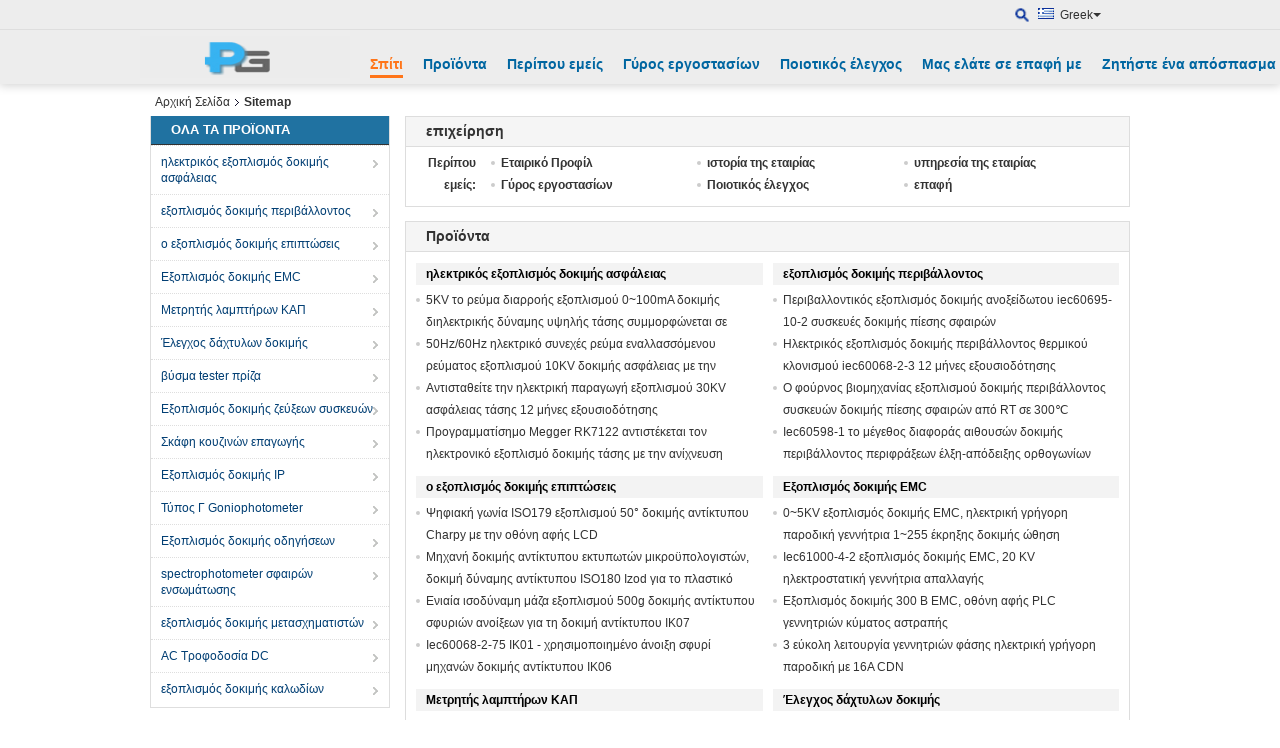

--- FILE ---
content_type: text/html
request_url: https://greek.electricalsafety-testequipment.com/sitemap.html
body_size: 40260
content:
<!DOCTYPE html>
<html lang="el">
<head>
	<meta charset="utf-8">
	<meta http-equiv="X-UA-Compatible" content="IE=edge">
	<meta name="viewport" content="width=device-width, initial-scale=1">
    <title>Κίνα Pego Electronics (Yi Chun) Company Limited Sitemap</title>
    <meta name="keywords" content="Sitemap, ηλεκτρικός εξοπλισμός δοκιμής ασφάλειας Sitemap, Κίνα ηλεκτρικός εξοπλισμός δοκιμής ασφάλειας εργοστάσιο" />
    <meta name="description" content="Το sitemap της Κίνας ηλεκτρικός εξοπλισμός δοκιμής ασφάλειας & εξοπλισμός δοκιμής περιβάλλοντος ιστοχώρος καταστήματος." />
			<link type='text/css' rel='stylesheet' href='/??/images/global.css,/photo/electricalsafety-testequipment/sitetpl/style/common.css?ver=1736213835' media='all'>
			  <script type='text/javascript' src='/js/jquery.js'></script><link rel="canonical" href="https://greek.electricalsafety-testequipment.com/sitemap.html" />
<link rel="alternate" href="https://m.greek.electricalsafety-testequipment.com/sitemap.html" media="only screen and (max-width: 640px)" />
<link rel="stylesheet" type="text/css" href="/js/guidefirstcommon.css" />
<style type="text/css">
/*<![CDATA[*/
.consent__cookie {position: fixed;top: 0;left: 0;width: 100%;height: 0%;z-index: 100000;}.consent__cookie_bg {position: fixed;top: 0;left: 0;width: 100%;height: 100%;background: #000;opacity: .6;display: none }.consent__cookie_rel {position: fixed;bottom:0;left: 0;width: 100%;background: #fff;display: -webkit-box;display: -ms-flexbox;display: flex;flex-wrap: wrap;padding: 24px 80px;-webkit-box-sizing: border-box;box-sizing: border-box;-webkit-box-pack: justify;-ms-flex-pack: justify;justify-content: space-between;-webkit-transition: all ease-in-out .3s;transition: all ease-in-out .3s }.consent__close {position: absolute;top: 20px;right: 20px;cursor: pointer }.consent__close svg {fill: #777 }.consent__close:hover svg {fill: #000 }.consent__cookie_box {flex: 1;word-break: break-word;}.consent__warm {color: #777;font-size: 16px;margin-bottom: 12px;line-height: 19px }.consent__title {color: #333;font-size: 20px;font-weight: 600;margin-bottom: 12px;line-height: 23px }.consent__itxt {color: #333;font-size: 14px;margin-bottom: 12px;display: -webkit-box;display: -ms-flexbox;display: flex;-webkit-box-align: center;-ms-flex-align: center;align-items: center }.consent__itxt i {display: -webkit-inline-box;display: -ms-inline-flexbox;display: inline-flex;width: 28px;height: 28px;border-radius: 50%;background: #e0f9e9;margin-right: 8px;-webkit-box-align: center;-ms-flex-align: center;align-items: center;-webkit-box-pack: center;-ms-flex-pack: center;justify-content: center }.consent__itxt svg {fill: #3ca860 }.consent__txt {color: #a6a6a6;font-size: 14px;margin-bottom: 8px;line-height: 17px }.consent__btns {display: -webkit-box;display: -ms-flexbox;display: flex;-webkit-box-orient: vertical;-webkit-box-direction: normal;-ms-flex-direction: column;flex-direction: column;-webkit-box-pack: center;-ms-flex-pack: center;justify-content: center;flex-shrink: 0;}.consent__btn {width: 280px;height: 40px;line-height: 40px;text-align: center;background: #3ca860;color: #fff;border-radius: 4px;margin: 8px 0;-webkit-box-sizing: border-box;box-sizing: border-box;cursor: pointer;font-size:14px}.consent__btn:hover {background: #00823b }.consent__btn.empty {color: #3ca860;border: 1px solid #3ca860;background: #fff }.consent__btn.empty:hover {background: #3ca860;color: #fff }.open .consent__cookie_bg {display: block }.open .consent__cookie_rel {bottom: 0 }@media (max-width: 760px) {.consent__btns {width: 100%;align-items: center;}.consent__cookie_rel {padding: 20px 24px }}.consent__cookie.open {display: block;}.consent__cookie {display: none;}
/*]]>*/
</style>
<style type="text/css">
/*<![CDATA[*/
@media only screen and (max-width:640px){.contact_now_dialog .content-wrap .desc{background-image:url(/images/cta_images/bg_s.png) !important}}.contact_now_dialog .content-wrap .content-wrap_header .cta-close{background-image:url(/images/cta_images/sprite.png) !important}.contact_now_dialog .content-wrap .desc{background-image:url(/images/cta_images/bg_l.png) !important}.contact_now_dialog .content-wrap .cta-btn i{background-image:url(/images/cta_images/sprite.png) !important}.contact_now_dialog .content-wrap .head-tip img{content:url(/images/cta_images/cta_contact_now.png) !important}.cusim{background-image:url(/images/imicon/im.svg) !important}.cuswa{background-image:url(/images/imicon/wa.png) !important}.cusall{background-image:url(/images/imicon/allchat.svg) !important}
/*]]>*/
</style>
<script type="text/javascript" src="/js/guidefirstcommon.js"></script>
<script type="text/javascript">
/*<![CDATA[*/
window.isvideotpl = 1;window.detailurl = '/videoabout.html';
var colorUrl = '';var isShowGuide = 2;var showGuideColor = 0;var im_appid = 10003;var im_msg="Good day, what product are you looking for?";

var cta_cid = 36742;var use_defaulProductInfo = 0;var cta_pid = 0;var test_company = 0;var webim_domain = '';var company_type = 0;var cta_equipment = 'pc'; var setcookie = 'setwebimCookie(0,0,0)'; var whatsapplink = "https://wa.me/8618979554054?text=Hi%2C+Pego+Electronics+%28Yi+Chun%29+Company+Limited%2C+I%27m+interested+in+your+products."; function insertMeta(){var str = '<meta name="mobile-web-app-capable" content="yes" /><meta name="viewport" content="width=device-width, initial-scale=1.0" />';document.head.insertAdjacentHTML('beforeend',str);} var element = document.querySelector('a.footer_webim_a[href="/webim/webim_tab.html"]');if (element) {element.parentNode.removeChild(element);}

var colorUrl = '';
var aisearch = 0;
var selfUrl = '';
window.playerReportUrl='/vod/view_count/report';
var query_string = ["Index","SiteMap"];
var g_tp = '';
var customtplcolor = 99103;
var str_chat = 'Τσάτ';
				var str_call_now = 'Τηλεφώνησε τώρα.';
var str_chat_now = 'Μιλήστε τώρα.';
var str_contact1 = 'Βρείτε την καλύτερη τιμή';var str_chat_lang='greek';var str_contact2 = 'Πάρτε την τιμή';var str_contact2 = 'Η καλύτερη τιμή';var str_contact = 'επαφή';
window.predomainsub = "";
/*]]>*/
</script>
</head>
<body>
<img src="/logo.gif" style="display:none" alt="logo"/>
<a style="display: none!important;" title="Pego Electronics (Yi Chun) Company Limited" class="float-inquiry" href="/contactnow.html" onclick='setinquiryCookie("{\"showproduct\":0,\"pid\":0,\"name\":\"\",\"source_url\":\"\",\"picurl\":\"\",\"propertyDetail\":[],\"username\":\"Ms. Penny Peng\",\"viewTime\":\"\\u03a4\\u03b5\\u03bb\\u03b5\\u03c5\\u03c4\\u03b1\\u03af\\u03b1 \\u0395\\u03af\\u03c3\\u03bf\\u03b4\\u03bf\\u03c2 : 4 \\u03ce\\u03c1\\u03b5\\u03c2 01 minuts \\u03c0\\u03c1\\u03b9\\u03bd\",\"subject\":\"\\u03a0\\u03b1\\u03c1\\u03b1\\u03ba\\u03b1\\u03bb\\u03ce \\u03bd\\u03b1 \\u03bc\\u03bf\\u03c5 \\u03c3\\u03c4\\u03b5\\u03af\\u03bb\\u03b5\\u03c4\\u03b5 \\u03c4\\u03b7\\u03bd \\u03ba\\u03b1\\u03bb\\u03ae \\u03c4\\u03b9\\u03bc\\u03ae\",\"countrycode\":\"\"}");'></a>
<script>
var originProductInfo = '';
var originProductInfo = {"showproduct":1,"pid":"11751877","name":"5KV \u03c4\u03bf \u03c1\u03b5\u03cd\u03bc\u03b1 \u03b4\u03b9\u03b1\u03c1\u03c1\u03bf\u03ae\u03c2 \u03b5\u03be\u03bf\u03c0\u03bb\u03b9\u03c3\u03bc\u03bf\u03cd 0~100mA \u03b4\u03bf\u03ba\u03b9\u03bc\u03ae\u03c2 \u03b4\u03b9\u03b7\u03bb\u03b5\u03ba\u03c4\u03c1\u03b9\u03ba\u03ae\u03c2 \u03b4\u03cd\u03bd\u03b1\u03bc\u03b7\u03c2 \u03c5\u03c8\u03b7\u03bb\u03ae\u03c2 \u03c4\u03ac\u03c3\u03b7\u03c2 \u03c3\u03c5\u03bc\u03bc\u03bf\u03c1\u03c6\u03ce\u03bd\u03b5\u03c4\u03b1\u03b9 \u03c3\u03b5 iec60335-1","source_url":"\/sale-11751877-5kv-high-voltage-dielectric-strength-test-equipment-0-100ma-leakage-current-comply-to-iec60335-1.html","picurl":"\/photo\/pd23154120-5kv_high_voltage_dielectric_strength_test_equipment_0_100ma_leakage_current_comply_to_iec60335_1.jpg","propertyDetail":[["\u03c3\u03b5\u03b9\u03c1\u03ac \u03c4\u03ac\u03c3\u03b7\u03c2","0~5KV (\u03b5\u03bd\u03b1\u03bb\u03bb\u03b1\u03c3\u03c3\u03cc\u03bc\u03b5\u03bd\u03bf \u03c1\u03b5\u03cd\u03bc\u03b1 \u03ba\u03b1\u03b9 \u03c3\u03c5\u03bd\u03b5\u03c7\u03ad\u03c2 \u03c1\u03b5\u03cd\u03bc\u03b1)"],["\u03a1\u03b5\u03cd\u03bc\u03b1 \u03b4\u03b9\u03b1\u03c1\u03c1\u03bf\u03ae\u03c2","0~100MA"],["\u0394\u03cd\u03bd\u03b1\u03bc\u03b7 \u03b5\u03c1\u03b3\u03b1\u03c3\u03af\u03b1\u03c2","220V\/50 Hz"],["\u03a0\u03c1\u03cc\u03c4\u03c5\u03c0\u03bf","IEC60335, IEC60598-1, IEC60065 \u039a\u0391\u0399 IEC60950"]],"company_name":null,"picurl_c":"\/photo\/pc23154120-5kv_high_voltage_dielectric_strength_test_equipment_0_100ma_leakage_current_comply_to_iec60335_1.jpg","price":"USD400~USD1000","username":"Pego","viewTime":"\u03a4\u03b5\u03bb\u03b5\u03c5\u03c4\u03b1\u03af\u03b1 \u0395\u03af\u03c3\u03bf\u03b4\u03bf\u03c2 : 7 \u03ce\u03c1\u03b5\u03c2 01 minuts \u03c0\u03c1\u03b9\u03bd","subject":"\u03a0\u03b1\u03c1\u03b1\u03ba\u03b1\u03bb\u03ce \u03c3\u03c4\u03b5\u03af\u03bb\u03c4\u03b5 \u03c4\u03b9\u03bc\u03ae \u03b3\u03b9\u03b1 \u03c3\u03b1\u03c2 5KV \u03c4\u03bf \u03c1\u03b5\u03cd\u03bc\u03b1 \u03b4\u03b9\u03b1\u03c1\u03c1\u03bf\u03ae\u03c2 \u03b5\u03be\u03bf\u03c0\u03bb\u03b9\u03c3\u03bc\u03bf\u03cd 0~100mA \u03b4\u03bf\u03ba\u03b9\u03bc\u03ae\u03c2 \u03b4\u03b9\u03b7\u03bb\u03b5\u03ba\u03c4\u03c1\u03b9\u03ba\u03ae\u03c2 \u03b4\u03cd\u03bd\u03b1\u03bc\u03b7\u03c2 \u03c5\u03c8\u03b7\u03bb\u03ae\u03c2 \u03c4\u03ac\u03c3\u03b7\u03c2 \u03c3\u03c5\u03bc\u03bc\u03bf\u03c1\u03c6\u03ce\u03bd\u03b5\u03c4\u03b1\u03b9 \u03c3\u03b5 iec60335-1","countrycode":""};
var save_url = "/contactsave.html";
var update_url = "/updateinquiry.html";
var productInfo = {};
var defaulProductInfo = {};
var myDate = new Date();
var curDate = myDate.getFullYear()+'-'+(parseInt(myDate.getMonth())+1)+'-'+myDate.getDate();
var message = '';
var default_pop = 1;
var leaveMessageDialog = document.getElementsByClassName('leave-message-dialog')[0]; // 获取弹层
var _$$ = function (dom) {
    return document.querySelectorAll(dom);
};
resInfo = originProductInfo;
resInfo['name'] = resInfo['name'] || '';
defaulProductInfo.pid = resInfo['pid'];
defaulProductInfo.productName = resInfo['name'] ?? '';
defaulProductInfo.productInfo = resInfo['propertyDetail'];
defaulProductInfo.productImg = resInfo['picurl_c'];
defaulProductInfo.subject = resInfo['subject'] ?? '';
defaulProductInfo.productImgAlt = resInfo['name'] ?? '';
var inquirypopup_tmp = 1;
var message = 'Αγαπητός,'+'\r\n'+"Ik ben geïnteresseerd"+' '+trim(resInfo['name'])+", θα μπορούσατε να μου στείλετε περισσότερες λεπτομέρειες όπως τύπος, μέγεθος, MOQ, υλικό κ.λπ."+'\r\n'+"Ευχαριστώ!"+'\r\n'+"Wachten op je antwoord.";
var message_1 = 'Αγαπητός,'+'\r\n'+"Ik ben geïnteresseerd"+' '+trim(resInfo['name'])+", θα μπορούσατε να μου στείλετε περισσότερες λεπτομέρειες όπως τύπος, μέγεθος, MOQ, υλικό κ.λπ."+'\r\n'+"Ευχαριστώ!"+'\r\n'+"Wachten op je antwoord.";
var message_2 = 'Γεια,'+'\r\n'+"Ψάχνω για"+' '+trim(resInfo['name'])+", στείλτε μου την τιμή, τις προδιαγραφές και την εικόνα."+'\r\n'+"Η γρήγορη απάντησή σας θα εκτιμηθεί ιδιαίτερα."+'\r\n'+"Μη διστάσετε να επικοινωνήσετε μαζί μου για περισσότερες πληροφορίες."+'\r\n'+"Ευχαριστώ πολύ.";
var message_3 = 'Γεια,'+'\r\n'+trim(resInfo['name'])+' '+"ανταποκρίνεται στις προσδοκίες μου."+'\r\n'+"Δώστε μου την καλύτερη τιμή και μερικές άλλες πληροφορίες για το προϊόν."+'\r\n'+"Μη διστάσετε να επικοινωνήσετε μαζί μου μέσω του ταχυδρομείου μου."+'\r\n'+"Ευχαριστώ πολύ.";
var message_5 = 'Γεια σου,'+'\r\n'+"Με ενδιαφέρει πολύ"+' '+trim(resInfo['name'])+'.'+'\r\n'+"Παρακαλώ στείλτε μου τα στοιχεία του προϊόντος σας."+'\r\n'+"Ανυπομονώ για τη γρήγορη απάντησή σας."+'\r\n'+"Μη διστάσετε να επικοινωνήσετε μαζί μου μέσω ταχυδρομείου."+'\r\n'+"Χαιρετισμοί!";
var message_4 = 'Αγαπητός,'+'\r\n'+"Ποια είναι η τιμή FOB στο δικό σας"+' '+trim(resInfo['name'])+'?'+'\r\n'+"Ποιο είναι το πλησιέστερο όνομα θύρας;"+'\r\n'+"Απαντήστε μου το συντομότερο δυνατό, θα ήταν καλύτερα να μοιραστείτε περισσότερες πληροφορίες."+'\r\n'+"Χαιρετισμοί!";
var message_6 = 'Αγαπητός,'+'\r\n'+"Δώστε μας πληροφορίες για το δικό σας"+' '+trim(resInfo['name'])+", όπως τύπος, μέγεθος, υλικό και φυσικά η καλύτερη τιμή."+'\r\n'+"Ανυπομονώ για τη γρήγορη απάντησή σας."+'\r\n'+"Σας ευχαριστούμε!";
var message_7 = 'Αγαπητός,'+'\r\n'+"Μπορείτε να προμηθευτείτε"+' '+trim(resInfo['name'])+" για εμάς?"+'\r\n'+"Πρώτα θέλουμε τιμοκατάλογο και μερικές λεπτομέρειες προϊόντος."+'\r\n'+"Ελπίζω να λάβω απάντηση το συντομότερο δυνατόν και προσβλέπω στη συνεργασία."+'\r\n'+"Ευχαριστώ πολύ.";
var message_8 = 'γεια,'+'\r\n'+"Ψάχνω για"+' '+trim(resInfo['name'])+", παρακαλώ δώστε μου πιο λεπτομερείς πληροφορίες για το προϊόν."+'\r\n'+"Ανυπομονώ για την απάντησή σου."+'\r\n'+"Σας ευχαριστούμε!";
var message_9 = 'Γεια,'+'\r\n'+"Τα δικα σου"+' '+trim(resInfo['name'])+" πληροί τις απαιτήσεις μου πολύ καλά."+'\r\n'+"Παρακαλώ στείλτε μου την τιμή, τις προδιαγραφές και παρόμοιο μοντέλο θα είναι εντάξει."+'\r\n'+"Μη διστάσετε να συνομιλήσετε μαζί μου."+'\r\n'+"Ευχαριστώ!";
var message_10 = 'Αγαπητός,'+'\r\n'+"Θέλω να μάθω περισσότερα για τις λεπτομέρειες και την αναφορά"+' '+trim(resInfo['name'])+'.'+'\r\n'+"Μη διστάσετε να επικοινωνήσετε μαζί μου."+'\r\n'+"Χαιρετισμοί!";

var r = getRandom(1,10);

defaulProductInfo.message = eval("message_"+r);
    defaulProductInfo.message = eval("message_"+r);
        var mytAjax = {

    post: function(url, data, fn) {
        var xhr = new XMLHttpRequest();
        xhr.open("POST", url, true);
        xhr.setRequestHeader("Content-Type", "application/x-www-form-urlencoded;charset=UTF-8");
        xhr.setRequestHeader("X-Requested-With", "XMLHttpRequest");
        xhr.setRequestHeader('Content-Type','text/plain;charset=UTF-8');
        xhr.onreadystatechange = function() {
            if(xhr.readyState == 4 && (xhr.status == 200 || xhr.status == 304)) {
                fn.call(this, xhr.responseText);
            }
        };
        xhr.send(data);
    },

    postform: function(url, data, fn) {
        var xhr = new XMLHttpRequest();
        xhr.open("POST", url, true);
        xhr.setRequestHeader("X-Requested-With", "XMLHttpRequest");
        xhr.onreadystatechange = function() {
            if(xhr.readyState == 4 && (xhr.status == 200 || xhr.status == 304)) {
                fn.call(this, xhr.responseText);
            }
        };
        xhr.send(data);
    }
};
/*window.onload = function(){
    leaveMessageDialog = document.getElementsByClassName('leave-message-dialog')[0];
    if (window.localStorage.recordDialogStatus=='undefined' || (window.localStorage.recordDialogStatus!='undefined' && window.localStorage.recordDialogStatus != curDate)) {
        setTimeout(function(){
            if(parseInt(inquirypopup_tmp%10) == 1){
                creatDialog(defaulProductInfo, 1);
            }
        }, 6000);
    }
};*/
function trim(str)
{
    str = str.replace(/(^\s*)/g,"");
    return str.replace(/(\s*$)/g,"");
};
function getRandom(m,n){
    var num = Math.floor(Math.random()*(m - n) + n);
    return num;
};
function strBtn(param) {

    var starattextarea = document.getElementById("textareamessage").value.length;
    var email = document.getElementById("startEmail").value;

    var default_tip = document.querySelectorAll(".watermark_container").length;
    if (20 < starattextarea && starattextarea < 3000) {
        if(default_tip>0){
            document.getElementById("textareamessage1").parentNode.parentNode.nextElementSibling.style.display = "none";
        }else{
            document.getElementById("textareamessage1").parentNode.nextElementSibling.style.display = "none";
        }

    } else {
        if(default_tip>0){
            document.getElementById("textareamessage1").parentNode.parentNode.nextElementSibling.style.display = "block";
        }else{
            document.getElementById("textareamessage1").parentNode.nextElementSibling.style.display = "block";
        }

        return;
    }

    // var re = /^([a-zA-Z0-9_-])+@([a-zA-Z0-9_-])+\.([a-zA-Z0-9_-])+/i;/*邮箱不区分大小写*/
    var re = /^[a-zA-Z0-9][\w-]*(\.?[\w-]+)*@[a-zA-Z0-9-]+(\.[a-zA-Z0-9]+)+$/i;
    if (!re.test(email)) {
        document.getElementById("startEmail").nextElementSibling.style.display = "block";
        return;
    } else {
        document.getElementById("startEmail").nextElementSibling.style.display = "none";
    }

    var subject = document.getElementById("pop_subject").value;
    var pid = document.getElementById("pop_pid").value;
    var message = document.getElementById("textareamessage").value;
    var sender_email = document.getElementById("startEmail").value;
    var tel = '';
    if (document.getElementById("tel0") != undefined && document.getElementById("tel0") != '')
        tel = document.getElementById("tel0").value;
    var form_serialize = '&tel='+tel;

    form_serialize = form_serialize.replace(/\+/g, "%2B");
    mytAjax.post(save_url,"pid="+pid+"&subject="+subject+"&email="+sender_email+"&message="+(message)+form_serialize,function(res){
        var mes = JSON.parse(res);
        if(mes.status == 200){
            var iid = mes.iid;
            document.getElementById("pop_iid").value = iid;
            document.getElementById("pop_uuid").value = mes.uuid;

            if(typeof gtag_report_conversion === "function"){
                gtag_report_conversion();//执行统计js代码
            }
            if(typeof fbq === "function"){
                fbq('track','Purchase');//执行统计js代码
            }
        }
    });
    for (var index = 0; index < document.querySelectorAll(".dialog-content-pql").length; index++) {
        document.querySelectorAll(".dialog-content-pql")[index].style.display = "none";
    };
    $('#idphonepql').val(tel);
    document.getElementById("dialog-content-pql-id").style.display = "block";
    ;
};
function twoBtnOk(param) {

    var selectgender = document.getElementById("Mr").innerHTML;
    var iid = document.getElementById("pop_iid").value;
    var sendername = document.getElementById("idnamepql").value;
    var senderphone = document.getElementById("idphonepql").value;
    var sendercname = document.getElementById("idcompanypql").value;
    var uuid = document.getElementById("pop_uuid").value;
    var gender = 2;
    if(selectgender == 'Mr.') gender = 0;
    if(selectgender == 'Mrs.') gender = 1;
    var pid = document.getElementById("pop_pid").value;
    var form_serialize = '';

        form_serialize = form_serialize.replace(/\+/g, "%2B");

    mytAjax.post(update_url,"iid="+iid+"&gender="+gender+"&uuid="+uuid+"&name="+(sendername)+"&tel="+(senderphone)+"&company="+(sendercname)+form_serialize,function(res){});

    for (var index = 0; index < document.querySelectorAll(".dialog-content-pql").length; index++) {
        document.querySelectorAll(".dialog-content-pql")[index].style.display = "none";
    };
    document.getElementById("dialog-content-pql-ok").style.display = "block";

};
function toCheckMust(name) {
    $('#'+name+'error').hide();
}
function handClidk(param) {
    var starattextarea = document.getElementById("textareamessage1").value.length;
    var email = document.getElementById("startEmail1").value;
    var default_tip = document.querySelectorAll(".watermark_container").length;
    if (20 < starattextarea && starattextarea < 3000) {
        if(default_tip>0){
            document.getElementById("textareamessage1").parentNode.parentNode.nextElementSibling.style.display = "none";
        }else{
            document.getElementById("textareamessage1").parentNode.nextElementSibling.style.display = "none";
        }

    } else {
        if(default_tip>0){
            document.getElementById("textareamessage1").parentNode.parentNode.nextElementSibling.style.display = "block";
        }else{
            document.getElementById("textareamessage1").parentNode.nextElementSibling.style.display = "block";
        }

        return;
    }

    // var re = /^([a-zA-Z0-9_-])+@([a-zA-Z0-9_-])+\.([a-zA-Z0-9_-])+/i;
    var re = /^[a-zA-Z0-9][\w-]*(\.?[\w-]+)*@[a-zA-Z0-9-]+(\.[a-zA-Z0-9]+)+$/i;
    if (!re.test(email)) {
        document.getElementById("startEmail1").nextElementSibling.style.display = "block";
        return;
    } else {
        document.getElementById("startEmail1").nextElementSibling.style.display = "none";
    }

    var subject = document.getElementById("pop_subject").value;
    var pid = document.getElementById("pop_pid").value;
    var message = document.getElementById("textareamessage1").value;
    var sender_email = document.getElementById("startEmail1").value;
    var form_serialize = tel = '';
    if (document.getElementById("tel1") != undefined && document.getElementById("tel1") != '')
        tel = document.getElementById("tel1").value;
        mytAjax.post(save_url,"email="+sender_email+"&tel="+tel+"&pid="+pid+"&message="+message+"&subject="+subject+form_serialize,function(res){

        var mes = JSON.parse(res);
        if(mes.status == 200){
            var iid = mes.iid;
            document.getElementById("pop_iid").value = iid;
            document.getElementById("pop_uuid").value = mes.uuid;
            if(typeof gtag_report_conversion === "function"){
                gtag_report_conversion();//执行统计js代码
            }
        }

    });
    for (var index = 0; index < document.querySelectorAll(".dialog-content-pql").length; index++) {
        document.querySelectorAll(".dialog-content-pql")[index].style.display = "none";
    };
    $('#idphonepql').val(tel);
    document.getElementById("dialog-content-pql-id").style.display = "block";

};
window.addEventListener('load', function () {
    $('.checkbox-wrap label').each(function(){
        if($(this).find('input').prop('checked')){
            $(this).addClass('on')
        }else {
            $(this).removeClass('on')
        }
    })
    $(document).on('click', '.checkbox-wrap label' , function(ev){
        if (ev.target.tagName.toUpperCase() != 'INPUT') {
            $(this).toggleClass('on')
        }
    })
})

function hand_video(pdata) {
    data = JSON.parse(pdata);
    productInfo.productName = data.productName;
    productInfo.productInfo = data.productInfo;
    productInfo.productImg = data.productImg;
    productInfo.subject = data.subject;

    var message = 'Αγαπητός,'+'\r\n'+"Ik ben geïnteresseerd"+' '+trim(data.productName)+", θα μπορούσατε να μου στείλετε περισσότερες λεπτομέρειες όπως τύπος, μέγεθος, ποσότητα, υλικό κ.λπ."+'\r\n'+"Ευχαριστώ!"+'\r\n'+"Wachten op je antwoord.";

    var message = 'Αγαπητός,'+'\r\n'+"Ik ben geïnteresseerd"+' '+trim(data.productName)+", θα μπορούσατε να μου στείλετε περισσότερες λεπτομέρειες όπως τύπος, μέγεθος, MOQ, υλικό κ.λπ."+'\r\n'+"Ευχαριστώ!"+'\r\n'+"Wachten op je antwoord.";
    var message_1 = 'Αγαπητός,'+'\r\n'+"Ik ben geïnteresseerd"+' '+trim(data.productName)+", θα μπορούσατε να μου στείλετε περισσότερες λεπτομέρειες όπως τύπος, μέγεθος, MOQ, υλικό κ.λπ."+'\r\n'+"Ευχαριστώ!"+'\r\n'+"Wachten op je antwoord.";
    var message_2 = 'Γεια,'+'\r\n'+"Ψάχνω για"+' '+trim(data.productName)+", στείλτε μου την τιμή, τις προδιαγραφές και την εικόνα."+'\r\n'+"Η γρήγορη απάντησή σας θα εκτιμηθεί ιδιαίτερα."+'\r\n'+"Μη διστάσετε να επικοινωνήσετε μαζί μου για περισσότερες πληροφορίες."+'\r\n'+"Ευχαριστώ πολύ.";
    var message_3 = 'Γεια,'+'\r\n'+trim(data.productName)+' '+"ανταποκρίνεται στις προσδοκίες μου."+'\r\n'+"Δώστε μου την καλύτερη τιμή και μερικές άλλες πληροφορίες για το προϊόν."+'\r\n'+"Μη διστάσετε να επικοινωνήσετε μαζί μου μέσω του ταχυδρομείου μου."+'\r\n'+"Ευχαριστώ πολύ.";

    var message_4 = 'Αγαπητός,'+'\r\n'+"Ποια είναι η τιμή FOB στο δικό σας"+' '+trim(data.productName)+'?'+'\r\n'+"Ποιο είναι το πλησιέστερο όνομα θύρας;"+'\r\n'+"Απαντήστε μου το συντομότερο δυνατό, θα ήταν καλύτερα να μοιραστείτε περισσότερες πληροφορίες."+'\r\n'+"Χαιρετισμοί!";
    var message_5 = 'Γεια σου,'+'\r\n'+"Με ενδιαφέρει πολύ"+' '+trim(data.productName)+'.'+'\r\n'+"Παρακαλώ στείλτε μου τα στοιχεία του προϊόντος σας."+'\r\n'+"Ανυπομονώ για τη γρήγορη απάντησή σας."+'\r\n'+"Μη διστάσετε να επικοινωνήσετε μαζί μου μέσω ταχυδρομείου."+'\r\n'+"Χαιρετισμοί!";

    var message_6 = 'Αγαπητός,'+'\r\n'+"Δώστε μας πληροφορίες για το δικό σας"+' '+trim(data.productName)+", όπως τύπος, μέγεθος, υλικό και φυσικά η καλύτερη τιμή."+'\r\n'+"Ανυπομονώ για τη γρήγορη απάντησή σας."+'\r\n'+"Σας ευχαριστούμε!";
    var message_7 = 'Αγαπητός,'+'\r\n'+"Μπορείτε να προμηθευτείτε"+' '+trim(data.productName)+" για εμάς?"+'\r\n'+"Πρώτα θέλουμε τιμοκατάλογο και μερικές λεπτομέρειες προϊόντος."+'\r\n'+"Ελπίζω να λάβω απάντηση το συντομότερο δυνατόν και προσβλέπω στη συνεργασία."+'\r\n'+"Ευχαριστώ πολύ.";
    var message_8 = 'γεια,'+'\r\n'+"Ψάχνω για"+' '+trim(data.productName)+", παρακαλώ δώστε μου πιο λεπτομερείς πληροφορίες για το προϊόν."+'\r\n'+"Ανυπομονώ για την απάντησή σου."+'\r\n'+"Σας ευχαριστούμε!";
    var message_9 = 'Γεια,'+'\r\n'+"Τα δικα σου"+' '+trim(data.productName)+" πληροί τις απαιτήσεις μου πολύ καλά."+'\r\n'+"Παρακαλώ στείλτε μου την τιμή, τις προδιαγραφές και παρόμοιο μοντέλο θα είναι εντάξει."+'\r\n'+"Μη διστάσετε να συνομιλήσετε μαζί μου."+'\r\n'+"Ευχαριστώ!";
    var message_10 = 'Αγαπητός,'+'\r\n'+"Θέλω να μάθω περισσότερα για τις λεπτομέρειες και την αναφορά"+' '+trim(data.productName)+'.'+'\r\n'+"Μη διστάσετε να επικοινωνήσετε μαζί μου."+'\r\n'+"Χαιρετισμοί!";

    var r = getRandom(1,10);

    productInfo.message = eval("message_"+r);
            if(parseInt(inquirypopup_tmp/10) == 1){
        productInfo.message = "";
    }
    productInfo.pid = data.pid;
    creatDialog(productInfo, 2);
};

function handDialog(pdata) {
    data = JSON.parse(pdata);
    productInfo.productName = data.productName;
    productInfo.productInfo = data.productInfo;
    productInfo.productImg = data.productImg;
    productInfo.subject = data.subject;

    var message = 'Αγαπητός,'+'\r\n'+"Ik ben geïnteresseerd"+' '+trim(data.productName)+", θα μπορούσατε να μου στείλετε περισσότερες λεπτομέρειες όπως τύπος, μέγεθος, ποσότητα, υλικό κ.λπ."+'\r\n'+"Ευχαριστώ!"+'\r\n'+"Wachten op je antwoord.";

    var message = 'Αγαπητός,'+'\r\n'+"Ik ben geïnteresseerd"+' '+trim(data.productName)+", θα μπορούσατε να μου στείλετε περισσότερες λεπτομέρειες όπως τύπος, μέγεθος, MOQ, υλικό κ.λπ."+'\r\n'+"Ευχαριστώ!"+'\r\n'+"Wachten op je antwoord.";
    var message_1 = 'Αγαπητός,'+'\r\n'+"Ik ben geïnteresseerd"+' '+trim(data.productName)+", θα μπορούσατε να μου στείλετε περισσότερες λεπτομέρειες όπως τύπος, μέγεθος, MOQ, υλικό κ.λπ."+'\r\n'+"Ευχαριστώ!"+'\r\n'+"Wachten op je antwoord.";
    var message_2 = 'Γεια,'+'\r\n'+"Ψάχνω για"+' '+trim(data.productName)+", στείλτε μου την τιμή, τις προδιαγραφές και την εικόνα."+'\r\n'+"Η γρήγορη απάντησή σας θα εκτιμηθεί ιδιαίτερα."+'\r\n'+"Μη διστάσετε να επικοινωνήσετε μαζί μου για περισσότερες πληροφορίες."+'\r\n'+"Ευχαριστώ πολύ.";
    var message_3 = 'Γεια,'+'\r\n'+trim(data.productName)+' '+"ανταποκρίνεται στις προσδοκίες μου."+'\r\n'+"Δώστε μου την καλύτερη τιμή και μερικές άλλες πληροφορίες για το προϊόν."+'\r\n'+"Μη διστάσετε να επικοινωνήσετε μαζί μου μέσω του ταχυδρομείου μου."+'\r\n'+"Ευχαριστώ πολύ.";

    var message_4 = 'Αγαπητός,'+'\r\n'+"Ποια είναι η τιμή FOB στο δικό σας"+' '+trim(data.productName)+'?'+'\r\n'+"Ποιο είναι το πλησιέστερο όνομα θύρας;"+'\r\n'+"Απαντήστε μου το συντομότερο δυνατό, θα ήταν καλύτερα να μοιραστείτε περισσότερες πληροφορίες."+'\r\n'+"Χαιρετισμοί!";
    var message_5 = 'Γεια σου,'+'\r\n'+"Με ενδιαφέρει πολύ"+' '+trim(data.productName)+'.'+'\r\n'+"Παρακαλώ στείλτε μου τα στοιχεία του προϊόντος σας."+'\r\n'+"Ανυπομονώ για τη γρήγορη απάντησή σας."+'\r\n'+"Μη διστάσετε να επικοινωνήσετε μαζί μου μέσω ταχυδρομείου."+'\r\n'+"Χαιρετισμοί!";
        var message_6 = 'Αγαπητός,'+'\r\n'+"Δώστε μας πληροφορίες για το δικό σας"+' '+trim(data.productName)+", όπως τύπος, μέγεθος, υλικό και φυσικά η καλύτερη τιμή."+'\r\n'+"Ανυπομονώ για τη γρήγορη απάντησή σας."+'\r\n'+"Σας ευχαριστούμε!";
    var message_7 = 'Αγαπητός,'+'\r\n'+"Μπορείτε να προμηθευτείτε"+' '+trim(data.productName)+" για εμάς?"+'\r\n'+"Πρώτα θέλουμε τιμοκατάλογο και μερικές λεπτομέρειες προϊόντος."+'\r\n'+"Ελπίζω να λάβω απάντηση το συντομότερο δυνατόν και προσβλέπω στη συνεργασία."+'\r\n'+"Ευχαριστώ πολύ.";
    var message_8 = 'γεια,'+'\r\n'+"Ψάχνω για"+' '+trim(data.productName)+", παρακαλώ δώστε μου πιο λεπτομερείς πληροφορίες για το προϊόν."+'\r\n'+"Ανυπομονώ για την απάντησή σου."+'\r\n'+"Σας ευχαριστούμε!";
    var message_9 = 'Γεια,'+'\r\n'+"Τα δικα σου"+' '+trim(data.productName)+" πληροί τις απαιτήσεις μου πολύ καλά."+'\r\n'+"Παρακαλώ στείλτε μου την τιμή, τις προδιαγραφές και παρόμοιο μοντέλο θα είναι εντάξει."+'\r\n'+"Μη διστάσετε να συνομιλήσετε μαζί μου."+'\r\n'+"Ευχαριστώ!";
    var message_10 = 'Αγαπητός,'+'\r\n'+"Θέλω να μάθω περισσότερα για τις λεπτομέρειες και την αναφορά"+' '+trim(data.productName)+'.'+'\r\n'+"Μη διστάσετε να επικοινωνήσετε μαζί μου."+'\r\n'+"Χαιρετισμοί!";

    var r = getRandom(1,10);
    productInfo.message = eval("message_"+r);
            if(parseInt(inquirypopup_tmp/10) == 1){
        productInfo.message = "";
    }
    productInfo.pid = data.pid;
    creatDialog(productInfo, 2);
};

function closepql(param) {

    leaveMessageDialog.style.display = 'none';
};

function closepql2(param) {

    for (var index = 0; index < document.querySelectorAll(".dialog-content-pql").length; index++) {
        document.querySelectorAll(".dialog-content-pql")[index].style.display = "none";
    };
    document.getElementById("dialog-content-pql-ok").style.display = "block";
};

function decodeHtmlEntities(str) {
    var tempElement = document.createElement('div');
    tempElement.innerHTML = str;
    return tempElement.textContent || tempElement.innerText || '';
}

function initProduct(productInfo,type){

    productInfo.productName = decodeHtmlEntities(productInfo.productName);
    productInfo.message = decodeHtmlEntities(productInfo.message);

    leaveMessageDialog = document.getElementsByClassName('leave-message-dialog')[0];
    leaveMessageDialog.style.display = "block";
    if(type == 3){
        var popinquiryemail = document.getElementById("popinquiryemail").value;
        _$$("#startEmail1")[0].value = popinquiryemail;
    }else{
        _$$("#startEmail1")[0].value = "";
    }
    _$$("#startEmail")[0].value = "";
    _$$("#idnamepql")[0].value = "";
    _$$("#idphonepql")[0].value = "";
    _$$("#idcompanypql")[0].value = "";

    _$$("#pop_pid")[0].value = productInfo.pid;
    _$$("#pop_subject")[0].value = productInfo.subject;
    
    if(parseInt(inquirypopup_tmp/10) == 1){
        productInfo.message = "";
    }

    _$$("#textareamessage1")[0].value = productInfo.message;
    _$$("#textareamessage")[0].value = productInfo.message;

    _$$("#dialog-content-pql-id .titlep")[0].innerHTML = productInfo.productName;
    _$$("#dialog-content-pql-id img")[0].setAttribute("src", productInfo.productImg);
    _$$("#dialog-content-pql-id img")[0].setAttribute("alt", productInfo.productImgAlt);

    _$$("#dialog-content-pql-id-hand img")[0].setAttribute("src", productInfo.productImg);
    _$$("#dialog-content-pql-id-hand img")[0].setAttribute("alt", productInfo.productImgAlt);
    _$$("#dialog-content-pql-id-hand .titlep")[0].innerHTML = productInfo.productName;

    if (productInfo.productInfo.length > 0) {
        var ul2, ul;
        ul = document.createElement("ul");
        for (var index = 0; index < productInfo.productInfo.length; index++) {
            var el = productInfo.productInfo[index];
            var li = document.createElement("li");
            var span1 = document.createElement("span");
            span1.innerHTML = el[0] + ":";
            var span2 = document.createElement("span");
            span2.innerHTML = el[1];
            li.appendChild(span1);
            li.appendChild(span2);
            ul.appendChild(li);

        }
        ul2 = ul.cloneNode(true);
        if (type === 1) {
            _$$("#dialog-content-pql-id .left")[0].replaceChild(ul, _$$("#dialog-content-pql-id .left ul")[0]);
        } else {
            _$$("#dialog-content-pql-id-hand .left")[0].replaceChild(ul2, _$$("#dialog-content-pql-id-hand .left ul")[0]);
            _$$("#dialog-content-pql-id .left")[0].replaceChild(ul, _$$("#dialog-content-pql-id .left ul")[0]);
        }
    };
    for (var index = 0; index < _$$("#dialog-content-pql-id .right ul li").length; index++) {
        _$$("#dialog-content-pql-id .right ul li")[index].addEventListener("click", function (params) {
            _$$("#dialog-content-pql-id .right #Mr")[0].innerHTML = this.innerHTML
        }, false)

    };

};
function closeInquiryCreateDialog() {
    document.getElementById("xuanpan_dialog_box_pql").style.display = "none";
};
function showInquiryCreateDialog() {
    document.getElementById("xuanpan_dialog_box_pql").style.display = "block";
};
function submitPopInquiry(){
    var message = document.getElementById("inquiry_message").value;
    var email = document.getElementById("inquiry_email").value;
    var subject = defaulProductInfo.subject;
    var pid = defaulProductInfo.pid;
    if (email === undefined) {
        showInquiryCreateDialog();
        document.getElementById("inquiry_email").style.border = "1px solid red";
        return false;
    };
    if (message === undefined) {
        showInquiryCreateDialog();
        document.getElementById("inquiry_message").style.border = "1px solid red";
        return false;
    };
    if (email.search(/^\w+((-\w+)|(\.\w+))*\@[A-Za-z0-9]+((\.|-)[A-Za-z0-9]+)*\.[A-Za-z0-9]+$/) == -1) {
        document.getElementById("inquiry_email").style.border= "1px solid red";
        showInquiryCreateDialog();
        return false;
    } else {
        document.getElementById("inquiry_email").style.border= "";
    };
    if (message.length < 20 || message.length >3000) {
        showInquiryCreateDialog();
        document.getElementById("inquiry_message").style.border = "1px solid red";
        return false;
    } else {
        document.getElementById("inquiry_message").style.border = "";
    };
    var tel = '';
    if (document.getElementById("tel") != undefined && document.getElementById("tel") != '')
        tel = document.getElementById("tel").value;

    mytAjax.post(save_url,"pid="+pid+"&subject="+subject+"&email="+email+"&message="+(message)+'&tel='+tel,function(res){
        var mes = JSON.parse(res);
        if(mes.status == 200){
            var iid = mes.iid;
            document.getElementById("pop_iid").value = iid;
            document.getElementById("pop_uuid").value = mes.uuid;

        }
    });
    initProduct(defaulProductInfo);
    for (var index = 0; index < document.querySelectorAll(".dialog-content-pql").length; index++) {
        document.querySelectorAll(".dialog-content-pql")[index].style.display = "none";
    };
    $('#idphonepql').val(tel);
    document.getElementById("dialog-content-pql-id").style.display = "block";

};

//带附件上传
function submitPopInquiryfile(email_id,message_id,check_sort,name_id,phone_id,company_id,attachments){

    if(typeof(check_sort) == 'undefined'){
        check_sort = 0;
    }
    var message = document.getElementById(message_id).value;
    var email = document.getElementById(email_id).value;
    var attachments = document.getElementById(attachments).value;
    if(typeof(name_id) !== 'undefined' && name_id != ""){
        var name  = document.getElementById(name_id).value;
    }
    if(typeof(phone_id) !== 'undefined' && phone_id != ""){
        var phone = document.getElementById(phone_id).value;
    }
    if(typeof(company_id) !== 'undefined' && company_id != ""){
        var company = document.getElementById(company_id).value;
    }
    var subject = defaulProductInfo.subject;
    var pid = defaulProductInfo.pid;

    if(check_sort == 0){
        if (email === undefined) {
            showInquiryCreateDialog();
            document.getElementById(email_id).style.border = "1px solid red";
            return false;
        };
        if (message === undefined) {
            showInquiryCreateDialog();
            document.getElementById(message_id).style.border = "1px solid red";
            return false;
        };

        if (email.search(/^\w+((-\w+)|(\.\w+))*\@[A-Za-z0-9]+((\.|-)[A-Za-z0-9]+)*\.[A-Za-z0-9]+$/) == -1) {
            document.getElementById(email_id).style.border= "1px solid red";
            showInquiryCreateDialog();
            return false;
        } else {
            document.getElementById(email_id).style.border= "";
        };
        if (message.length < 20 || message.length >3000) {
            showInquiryCreateDialog();
            document.getElementById(message_id).style.border = "1px solid red";
            return false;
        } else {
            document.getElementById(message_id).style.border = "";
        };
    }else{

        if (message === undefined) {
            showInquiryCreateDialog();
            document.getElementById(message_id).style.border = "1px solid red";
            return false;
        };

        if (email === undefined) {
            showInquiryCreateDialog();
            document.getElementById(email_id).style.border = "1px solid red";
            return false;
        };

        if (message.length < 20 || message.length >3000) {
            showInquiryCreateDialog();
            document.getElementById(message_id).style.border = "1px solid red";
            return false;
        } else {
            document.getElementById(message_id).style.border = "";
        };

        if (email.search(/^\w+((-\w+)|(\.\w+))*\@[A-Za-z0-9]+((\.|-)[A-Za-z0-9]+)*\.[A-Za-z0-9]+$/) == -1) {
            document.getElementById(email_id).style.border= "1px solid red";
            showInquiryCreateDialog();
            return false;
        } else {
            document.getElementById(email_id).style.border= "";
        };

    };

    mytAjax.post(save_url,"pid="+pid+"&subject="+subject+"&email="+email+"&message="+message+"&company="+company+"&attachments="+attachments,function(res){
        var mes = JSON.parse(res);
        if(mes.status == 200){
            var iid = mes.iid;
            document.getElementById("pop_iid").value = iid;
            document.getElementById("pop_uuid").value = mes.uuid;

            if(typeof gtag_report_conversion === "function"){
                gtag_report_conversion();//执行统计js代码
            }
            if(typeof fbq === "function"){
                fbq('track','Purchase');//执行统计js代码
            }
        }
    });
    initProduct(defaulProductInfo);

    if(name !== undefined && name != ""){
        _$$("#idnamepql")[0].value = name;
    }

    if(phone !== undefined && phone != ""){
        _$$("#idphonepql")[0].value = phone;
    }

    if(company !== undefined && company != ""){
        _$$("#idcompanypql")[0].value = company;
    }

    for (var index = 0; index < document.querySelectorAll(".dialog-content-pql").length; index++) {
        document.querySelectorAll(".dialog-content-pql")[index].style.display = "none";
    };
    document.getElementById("dialog-content-pql-id").style.display = "block";

};
function submitPopInquiryByParam(email_id,message_id,check_sort,name_id,phone_id,company_id){

    if(typeof(check_sort) == 'undefined'){
        check_sort = 0;
    }

    var senderphone = '';
    var message = document.getElementById(message_id).value;
    var email = document.getElementById(email_id).value;
    if(typeof(name_id) !== 'undefined' && name_id != ""){
        var name  = document.getElementById(name_id).value;
    }
    if(typeof(phone_id) !== 'undefined' && phone_id != ""){
        var phone = document.getElementById(phone_id).value;
        senderphone = phone;
    }
    if(typeof(company_id) !== 'undefined' && company_id != ""){
        var company = document.getElementById(company_id).value;
    }
    var subject = defaulProductInfo.subject;
    var pid = defaulProductInfo.pid;

    if(check_sort == 0){
        if (email === undefined) {
            showInquiryCreateDialog();
            document.getElementById(email_id).style.border = "1px solid red";
            return false;
        };
        if (message === undefined) {
            showInquiryCreateDialog();
            document.getElementById(message_id).style.border = "1px solid red";
            return false;
        };

        if (email.search(/^\w+((-\w+)|(\.\w+))*\@[A-Za-z0-9]+((\.|-)[A-Za-z0-9]+)*\.[A-Za-z0-9]+$/) == -1) {
            document.getElementById(email_id).style.border= "1px solid red";
            showInquiryCreateDialog();
            return false;
        } else {
            document.getElementById(email_id).style.border= "";
        };
        if (message.length < 20 || message.length >3000) {
            showInquiryCreateDialog();
            document.getElementById(message_id).style.border = "1px solid red";
            return false;
        } else {
            document.getElementById(message_id).style.border = "";
        };
    }else{

        if (message === undefined) {
            showInquiryCreateDialog();
            document.getElementById(message_id).style.border = "1px solid red";
            return false;
        };

        if (email === undefined) {
            showInquiryCreateDialog();
            document.getElementById(email_id).style.border = "1px solid red";
            return false;
        };

        if (message.length < 20 || message.length >3000) {
            showInquiryCreateDialog();
            document.getElementById(message_id).style.border = "1px solid red";
            return false;
        } else {
            document.getElementById(message_id).style.border = "";
        };

        if (email.search(/^\w+((-\w+)|(\.\w+))*\@[A-Za-z0-9]+((\.|-)[A-Za-z0-9]+)*\.[A-Za-z0-9]+$/) == -1) {
            document.getElementById(email_id).style.border= "1px solid red";
            showInquiryCreateDialog();
            return false;
        } else {
            document.getElementById(email_id).style.border= "";
        };

    };

    var productsku = "";
    if($("#product_sku").length > 0){
        productsku = $("#product_sku").html();
    }

    mytAjax.post(save_url,"tel="+senderphone+"&pid="+pid+"&subject="+subject+"&email="+email+"&message="+message+"&messagesku="+encodeURI(productsku),function(res){
        var mes = JSON.parse(res);
        if(mes.status == 200){
            var iid = mes.iid;
            document.getElementById("pop_iid").value = iid;
            document.getElementById("pop_uuid").value = mes.uuid;

            if(typeof gtag_report_conversion === "function"){
                gtag_report_conversion();//执行统计js代码
            }
            if(typeof fbq === "function"){
                fbq('track','Purchase');//执行统计js代码
            }
        }
    });
    initProduct(defaulProductInfo);

    if(name !== undefined && name != ""){
        _$$("#idnamepql")[0].value = name;
    }

    if(phone !== undefined && phone != ""){
        _$$("#idphonepql")[0].value = phone;
    }

    if(company !== undefined && company != ""){
        _$$("#idcompanypql")[0].value = company;
    }

    for (var index = 0; index < document.querySelectorAll(".dialog-content-pql").length; index++) {
        document.querySelectorAll(".dialog-content-pql")[index].style.display = "none";

    };
    document.getElementById("dialog-content-pql-id").style.display = "block";

};

function creat_videoDialog(productInfo, type) {

    if(type == 1){
        if(default_pop != 1){
            return false;
        }
        window.localStorage.recordDialogStatus = curDate;
    }else{
        default_pop = 0;
    }
    initProduct(productInfo, type);
    if (type === 1) {
        // 自动弹出
        for (var index = 0; index < document.querySelectorAll(".dialog-content-pql").length; index++) {

            document.querySelectorAll(".dialog-content-pql")[index].style.display = "none";
        };
        document.getElementById("dialog-content-pql").style.display = "block";
    } else {
        // 手动弹出
        for (var index = 0; index < document.querySelectorAll(".dialog-content-pql").length; index++) {
            document.querySelectorAll(".dialog-content-pql")[index].style.display = "none";
        };
        document.getElementById("dialog-content-pql-id-hand").style.display = "block";
    }
}

function creatDialog(productInfo, type) {

    if(type == 1){
        if(default_pop != 1){
            return false;
        }
        window.localStorage.recordDialogStatus = curDate;
    }else{
        default_pop = 0;
    }
    initProduct(productInfo, type);
    if (type === 1) {
        // 自动弹出
        for (var index = 0; index < document.querySelectorAll(".dialog-content-pql").length; index++) {

            document.querySelectorAll(".dialog-content-pql")[index].style.display = "none";
        };
        document.getElementById("dialog-content-pql").style.display = "block";
    } else {
        // 手动弹出
        for (var index = 0; index < document.querySelectorAll(".dialog-content-pql").length; index++) {
            document.querySelectorAll(".dialog-content-pql")[index].style.display = "none";
        };
        document.getElementById("dialog-content-pql-id-hand").style.display = "block";
    }
}

//带邮箱信息打开询盘框 emailtype=1表示带入邮箱
function openDialog(emailtype){
    var type = 2;//不带入邮箱，手动弹出
    if(emailtype == 1){
        var popinquiryemail = document.getElementById("popinquiryemail").value;
        // var re = /^([a-zA-Z0-9_-])+@([a-zA-Z0-9_-])+\.([a-zA-Z0-9_-])+/i;
        var re = /^[a-zA-Z0-9][\w-]*(\.?[\w-]+)*@[a-zA-Z0-9-]+(\.[a-zA-Z0-9]+)+$/i;
        if (!re.test(popinquiryemail)) {
            //前端提示样式;
            showInquiryCreateDialog();
            document.getElementById("popinquiryemail").style.border = "1px solid red";
            return false;
        } else {
            //前端提示样式;
        }
        var type = 3;
    }
    creatDialog(defaulProductInfo,type);
}

//上传附件
function inquiryUploadFile(){
    var fileObj = document.querySelector("#fileId").files[0];
    //构建表单数据
    var formData = new FormData();
    var filesize = fileObj.size;
    if(filesize > 10485760 || filesize == 0) {
        document.getElementById("filetips").style.display = "block";
        return false;
    }else {
        document.getElementById("filetips").style.display = "none";
    }
    formData.append('popinquiryfile', fileObj);
    document.getElementById("quotefileform").reset();
    var save_url = "/inquiryuploadfile.html";
    mytAjax.postform(save_url,formData,function(res){
        var mes = JSON.parse(res);
        if(mes.status == 200){
            document.getElementById("uploader-file-info").innerHTML = document.getElementById("uploader-file-info").innerHTML + "<span class=op>"+mes.attfile.name+"<a class=delatt id=att"+mes.attfile.id+" onclick=delatt("+mes.attfile.id+");>Delete</a></span>";
            var nowattachs = document.getElementById("attachments").value;
            if( nowattachs !== ""){
                var attachs = JSON.parse(nowattachs);
                attachs[mes.attfile.id] = mes.attfile;
            }else{
                var attachs = {};
                attachs[mes.attfile.id] = mes.attfile;
            }
            document.getElementById("attachments").value = JSON.stringify(attachs);
        }
    });
}
//附件删除
function delatt(attid)
{
    var nowattachs = document.getElementById("attachments").value;
    if( nowattachs !== ""){
        var attachs = JSON.parse(nowattachs);
        if(attachs[attid] == ""){
            return false;
        }
        var formData = new FormData();
        var delfile = attachs[attid]['filename'];
        var save_url = "/inquirydelfile.html";
        if(delfile != "") {
            formData.append('delfile', delfile);
            mytAjax.postform(save_url, formData, function (res) {
                if(res !== "") {
                    var mes = JSON.parse(res);
                    if (mes.status == 200) {
                        delete attachs[attid];
                        document.getElementById("attachments").value = JSON.stringify(attachs);
                        var s = document.getElementById("att"+attid);
                        s.parentNode.remove();
                    }
                }
            });
        }
    }else{
        return false;
    }
}

</script>
<div class="leave-message-dialog" style="display: none">
<style>
    .leave-message-dialog .close:before, .leave-message-dialog .close:after{
        content:initial;
    }
</style>
<div class="dialog-content-pql" id="dialog-content-pql" style="display: none">
    <span class="close" onclick="closepql()"><img src="/images/close.png" alt="close"></span>
    <div class="title">
        <p class="firstp-pql">Αφήστε ένα μήνυμα</p>
        <p class="lastp-pql">We bellen je snel terug!</p>
    </div>
    <div class="form">
        <div class="textarea">
            <textarea style='font-family: robot;'  name="" id="textareamessage" cols="30" rows="10" style="margin-bottom:14px;width:100%"
                placeholder="Παρακαλώ εισάγετε τις λεπτομέρειες έρευνάς σας."></textarea>
        </div>
        <p class="error-pql"> <span class="icon-pql"><img src="/images/error.png" alt="Pego Electronics (Yi Chun) Company Limited"></span> Το μήνυμά σας πρέπει να αποτελείται από 20-3.000 χαρακτήρες!</p>
        <input id="startEmail" type="text" placeholder="Συμπληρώστε το email σας" onkeydown="if(event.keyCode === 13){ strBtn();}">
        <p class="error-pql"><span class="icon-pql"><img src="/images/error.png" alt="Pego Electronics (Yi Chun) Company Limited"></span> Παρακαλούμε ελέγξτε το email σας! </p>
                <div class="operations">
            <div class='btn' id="submitStart" type="submit" onclick="strBtn()">υποβολή</div>
        </div>
            </div>
</div>
<div class="dialog-content-pql dialog-content-pql-id" id="dialog-content-pql-id" style="display:none">
        <span class="close" onclick="closepql2()"><svg t="1648434466530" class="icon" viewBox="0 0 1024 1024" version="1.1" xmlns="http://www.w3.org/2000/svg" p-id="2198" width="16" height="16"><path d="M576 512l277.333333 277.333333-64 64-277.333333-277.333333L234.666667 853.333333 170.666667 789.333333l277.333333-277.333333L170.666667 234.666667 234.666667 170.666667l277.333333 277.333333L789.333333 170.666667 853.333333 234.666667 576 512z" fill="#444444" p-id="2199"></path></svg></span>
    <div class="left">
        <div class="img"><img></div>
        <p class="titlep"></p>
        <ul> </ul>
    </div>
    <div class="right">
                <p class="title">Περισσότερες πληροφορίες διευκολύνουν την καλύτερη επικοινωνία.</p>
                <div style="position: relative;">
            <div class="mr"> <span id="Mr">Ο κ.</span>
                <ul>
                    <li>Ο κ.</li>
                    <li>Κα</li>
                </ul>
            </div>
            <input style="text-indent: 80px;" type="text" id="idnamepql" placeholder="Εισαγάγετε το όνομά σας">
        </div>
        <input type="text"  id="idphonepql"  placeholder="Τηλεφωνικό νούμερο">
        <input type="text" id="idcompanypql"  placeholder="επιχείρηση" onkeydown="if(event.keyCode === 13){ twoBtnOk();}">
                <div class="btn form_new" id="twoBtnOk" onclick="twoBtnOk()">Εντάξει</div>
    </div>
</div>

<div class="dialog-content-pql dialog-content-pql-ok" id="dialog-content-pql-ok" style="display:none">
        <span class="close" onclick="closepql()"><svg t="1648434466530" class="icon" viewBox="0 0 1024 1024" version="1.1" xmlns="http://www.w3.org/2000/svg" p-id="2198" width="16" height="16"><path d="M576 512l277.333333 277.333333-64 64-277.333333-277.333333L234.666667 853.333333 170.666667 789.333333l277.333333-277.333333L170.666667 234.666667 234.666667 170.666667l277.333333 277.333333L789.333333 170.666667 853.333333 234.666667 576 512z" fill="#444444" p-id="2199"></path></svg></span>
    <div class="duihaook"></div>
        <p class="title">Υποβλήθηκε με επιτυχία!</p>
        <p class="p1" style="text-align: center; font-size: 18px; margin-top: 14px;">We bellen je snel terug!</p>
    <div class="btn" onclick="closepql()" id="endOk" style="margin: 0 auto;margin-top: 50px;">Εντάξει</div>
</div>
<div class="dialog-content-pql dialog-content-pql-id dialog-content-pql-id-hand" id="dialog-content-pql-id-hand"
    style="display:none">
     <input type="hidden" name="pop_pid" id="pop_pid" value="0">
     <input type="hidden" name="pop_subject" id="pop_subject" value="">
     <input type="hidden" name="pop_iid" id="pop_iid" value="0">
     <input type="hidden" name="pop_uuid" id="pop_uuid" value="0">
        <span class="close" onclick="closepql()"><svg t="1648434466530" class="icon" viewBox="0 0 1024 1024" version="1.1" xmlns="http://www.w3.org/2000/svg" p-id="2198" width="16" height="16"><path d="M576 512l277.333333 277.333333-64 64-277.333333-277.333333L234.666667 853.333333 170.666667 789.333333l277.333333-277.333333L170.666667 234.666667 234.666667 170.666667l277.333333 277.333333L789.333333 170.666667 853.333333 234.666667 576 512z" fill="#444444" p-id="2199"></path></svg></span>
    <div class="left">
        <div class="img"><img></div>
        <p class="titlep"></p>
        <ul> </ul>
    </div>
    <div class="right" style="float:right">
                <div class="title">
            <p class="firstp-pql">Αφήστε ένα μήνυμα</p>
            <p class="lastp-pql">We bellen je snel terug!</p>
        </div>
                <div class="form">
            <div class="textarea">
                <textarea style='font-family: robot;' name="message" id="textareamessage1" cols="30" rows="10"
                    placeholder="Παρακαλώ εισάγετε τις λεπτομέρειες έρευνάς σας."></textarea>
            </div>
            <p class="error-pql"> <span class="icon-pql"><img src="/images/error.png" alt="Pego Electronics (Yi Chun) Company Limited"></span> Το μήνυμά σας πρέπει να αποτελείται από 20-3.000 χαρακτήρες!</p>

                            <input style="display:none" id="tel1" name="tel" type="text" oninput="value=value.replace(/[^0-9_+-]/g,'');" placeholder="Τηλεφωνικό νούμερο">
                        <input id='startEmail1' name='email' data-type='1' type='text'
                   placeholder="Συμπληρώστε το email σας"
                   onkeydown='if(event.keyCode === 13){ handClidk();}'>
            <p class='error-pql'><span class='icon-pql'>
                    <img src="/images/error.png" alt="Pego Electronics (Yi Chun) Company Limited"></span> Παρακαλούμε ελέγξτε το email σας!            </p>

            <div class="operations">
                <div class='btn' id="submitStart1" type="submit" onclick="handClidk()">υποβολή</div>
            </div>
        </div>
    </div>
</div>
</div>
<div id="xuanpan_dialog_box_pql" class="xuanpan_dialog_box_pql"
    style="display:none;background:rgba(0,0,0,.6);width:100%;height:100%;position: fixed;top:0;left:0;z-index: 999999;">
    <div class="box_pql"
      style="width:526px;height:206px;background:rgba(255,255,255,1);opacity:1;border-radius:4px;position: absolute;left: 50%;top: 50%;transform: translate(-50%,-50%);">
      <div onclick="closeInquiryCreateDialog()" class="close close_create_dialog"
        style="cursor: pointer;height:42px;width:40px;float:right;padding-top: 16px;"><span
          style="display: inline-block;width: 25px;height: 2px;background: rgb(114, 114, 114);transform: rotate(45deg); "><span
            style="display: block;width: 25px;height: 2px;background: rgb(114, 114, 114);transform: rotate(-90deg); "></span></span>
      </div>
      <div
        style="height: 72px; overflow: hidden; text-overflow: ellipsis; display:-webkit-box;-ebkit-line-clamp: 3;-ebkit-box-orient: vertical; margin-top: 58px; padding: 0 84px; font-size: 18px; color: rgba(51, 51, 51, 1); text-align: center; ">
        Παρακαλούμε αφήστε το σωστό ηλεκτρονικό σας ταχυδρομείο και τις λεπτομερείς απαιτήσεις (20-3000 χαρακτήρες).</div>
      <div onclick="closeInquiryCreateDialog()" class="close_create_dialog"
        style="width: 139px; height: 36px; background: rgba(253, 119, 34, 1); border-radius: 4px; margin: 16px auto; color: rgba(255, 255, 255, 1); font-size: 18px; line-height: 36px; text-align: center;">
        Εντάξει</div>
    </div>
</div>
<style type="text/css">.vr-asidebox {position: fixed; bottom: 290px; left: 16px; width: 160px; height: 90px; background: #eee; overflow: hidden; border: 4px solid rgba(4, 120, 237, 0.24); box-shadow: 0px 8px 16px rgba(0, 0, 0, 0.08); border-radius: 8px; display: none; z-index: 1000; } .vr-small {position: fixed; bottom: 290px; left: 16px; width: 72px; height: 90px; background: url(/images/ctm_icon_vr.png) no-repeat center; background-size: 69.5px; overflow: hidden; display: none; cursor: pointer; z-index: 1000; display: block; text-decoration: none; } .vr-group {position: relative; } .vr-animate {width: 160px; height: 90px; background: #eee; position: relative; } .js-marquee {/*margin-right: 0!important;*/ } .vr-link {position: absolute; top: 0; left: 0; width: 100%; height: 100%; display: none; } .vr-mask {position: absolute; top: 0px; left: 0px; width: 100%; height: 100%; display: block; background: #000; opacity: 0.4; } .vr-jump {position: absolute; top: 0px; left: 0px; width: 100%; height: 100%; display: block; background: url(/images/ctm_icon_see.png) no-repeat center center; background-size: 34px; font-size: 0; } .vr-close {position: absolute; top: 50%; right: 0px; width: 16px; height: 20px; display: block; transform: translate(0, -50%); background: rgba(255, 255, 255, 0.6); border-radius: 4px 0px 0px 4px; cursor: pointer; } .vr-close i {position: absolute; top: 0px; left: 0px; width: 100%; height: 100%; display: block; background: url(/images/ctm_icon_left.png) no-repeat center center; background-size: 16px; } .vr-group:hover .vr-link {display: block; } .vr-logo {position: absolute; top: 4px; left: 4px; width: 50px; height: 14px; background: url(/images/ctm_icon_vrshow.png) no-repeat; background-size: 48px; }
</style>

<div class="cont_header cont_header_01">
   <style>
    .f_header_main_floatsearch .select_language dt div:hover,
    .f_header_main_floatsearch .select_language dt a:hover
    {
       color: #ff7519;
       text-decoration: underline;
    }
    .f_header_main_floatsearch .sel .ope{
        margin-right: 0px;
    }
    .f_header_main_floatsearch .select_language{
        right: 0px;
    }
    .f_header_main_floatsearch .select_language dt:before{
        background:none
    }
    .f_header_main_floatsearch .select_language dt{
            padding-left: 10px;
             background:none
    }
    .f_header_main_floatsearch .select_language{
        width: 136px;
    }
</style>
<div class="f_header_main_floatsearch">
    <div class="h_top">
                <div class="sel" id="selectlang">
                        
            <a id="tranimg"
               href="javascript:void(0)"
               rel="nofollow"
               class="ope greek" >Greek<span class="arrow"></span>
            </a>
            <!-- 添加代码,需要美工样式-->
            <dl class="select_language"  style="display: none">
                                    <dt class="english">
                          <img src="[data-uri]" alt="" style="width: 16px; height: 12px; margin-right: 8px; border: 1px solid #ccc;">
                                                    <a title="English" href="https://www.electricalsafety-testequipment.com/sitemap.html">English</a>                    </dt>
                                    <dt class="french">
                          <img src="[data-uri]" alt="" style="width: 16px; height: 12px; margin-right: 8px; border: 1px solid #ccc;">
                                                    <a title="Français" href="https://french.electricalsafety-testequipment.com/sitemap.html">Français</a>                    </dt>
                                    <dt class="german">
                          <img src="[data-uri]" alt="" style="width: 16px; height: 12px; margin-right: 8px; border: 1px solid #ccc;">
                                                    <a title="Deutsch" href="https://german.electricalsafety-testequipment.com/sitemap.html">Deutsch</a>                    </dt>
                                    <dt class="italian">
                          <img src="[data-uri]" alt="" style="width: 16px; height: 12px; margin-right: 8px; border: 1px solid #ccc;">
                                                    <a title="Italiano" href="https://italian.electricalsafety-testequipment.com/sitemap.html">Italiano</a>                    </dt>
                                    <dt class="russian">
                          <img src="[data-uri]" alt="" style="width: 16px; height: 12px; margin-right: 8px; border: 1px solid #ccc;">
                                                    <a title="Русский" href="https://russian.electricalsafety-testequipment.com/sitemap.html">Русский</a>                    </dt>
                                    <dt class="spanish">
                          <img src="[data-uri]" alt="" style="width: 16px; height: 12px; margin-right: 8px; border: 1px solid #ccc;">
                                                    <a title="Español" href="https://spanish.electricalsafety-testequipment.com/sitemap.html">Español</a>                    </dt>
                                    <dt class="portuguese">
                          <img src="[data-uri]" alt="" style="width: 16px; height: 12px; margin-right: 8px; border: 1px solid #ccc;">
                                                    <a title="Português" href="https://portuguese.electricalsafety-testequipment.com/sitemap.html">Português</a>                    </dt>
                                    <dt class="dutch">
                          <img src="[data-uri]" alt="" style="width: 16px; height: 12px; margin-right: 8px; border: 1px solid #ccc;">
                                                    <a title="Nederlandse" href="https://dutch.electricalsafety-testequipment.com/sitemap.html">Nederlandse</a>                    </dt>
                                    <dt class="greek">
                          <img src="[data-uri]" alt="" style="width: 16px; height: 12px; margin-right: 8px; border: 1px solid #ccc;">
                                                    <a title="ελληνικά" href="https://greek.electricalsafety-testequipment.com/sitemap.html">ελληνικά</a>                    </dt>
                                    <dt class="japanese">
                          <img src="[data-uri]" alt="" style="width: 16px; height: 12px; margin-right: 8px; border: 1px solid #ccc;">
                                                    <a title="日本語" href="https://japanese.electricalsafety-testequipment.com/sitemap.html">日本語</a>                    </dt>
                                    <dt class="korean">
                          <img src="[data-uri]" alt="" style="width: 16px; height: 12px; margin-right: 8px; border: 1px solid #ccc;">
                                                    <a title="한국" href="https://korean.electricalsafety-testequipment.com/sitemap.html">한국</a>                    </dt>
                                    <dt class="arabic">
                          <img src="[data-uri]" alt="" style="width: 16px; height: 12px; margin-right: 8px; border: 1px solid #ccc;">
                                                    <a title="العربية" href="https://arabic.electricalsafety-testequipment.com/sitemap.html">العربية</a>                    </dt>
                                    <dt class="hindi">
                          <img src="[data-uri]" alt="" style="width: 16px; height: 12px; margin-right: 8px; border: 1px solid #ccc;">
                                                    <a title="हिन्दी" href="https://hindi.electricalsafety-testequipment.com/sitemap.html">हिन्दी</a>                    </dt>
                                    <dt class="turkish">
                          <img src="[data-uri]" alt="" style="width: 16px; height: 12px; margin-right: 8px; border: 1px solid #ccc;">
                                                    <a title="Türkçe" href="https://turkish.electricalsafety-testequipment.com/sitemap.html">Türkçe</a>                    </dt>
                                    <dt class="indonesian">
                          <img src="[data-uri]" alt="" style="width: 16px; height: 12px; margin-right: 8px; border: 1px solid #ccc;">
                                                    <a title="Indonesia" href="https://indonesian.electricalsafety-testequipment.com/sitemap.html">Indonesia</a>                    </dt>
                                    <dt class="vietnamese">
                          <img src="[data-uri]" alt="" style="width: 16px; height: 12px; margin-right: 8px; border: 1px solid #ccc;">
                                                    <a title="Tiếng Việt" href="https://vietnamese.electricalsafety-testequipment.com/sitemap.html">Tiếng Việt</a>                    </dt>
                                    <dt class="thai">
                          <img src="[data-uri]" alt="" style="width: 16px; height: 12px; margin-right: 8px; border: 1px solid #ccc;">
                                                    <a title="ไทย" href="https://thai.electricalsafety-testequipment.com/sitemap.html">ไทย</a>                    </dt>
                                    <dt class="bengali">
                          <img src="[data-uri]" alt="" style="width: 16px; height: 12px; margin-right: 8px; border: 1px solid #ccc;">
                                                    <a title="বাংলা" href="https://bengali.electricalsafety-testequipment.com/sitemap.html">বাংলা</a>                    </dt>
                                    <dt class="persian">
                          <img src="[data-uri]" alt="" style="width: 16px; height: 12px; margin-right: 8px; border: 1px solid #ccc;">
                                                    <a title="فارسی" href="https://persian.electricalsafety-testequipment.com/sitemap.html">فارسی</a>                    </dt>
                                    <dt class="polish">
                          <img src="[data-uri]" alt="" style="width: 16px; height: 12px; margin-right: 8px; border: 1px solid #ccc;">
                                                    <a title="Polski" href="https://polish.electricalsafety-testequipment.com/sitemap.html">Polski</a>                    </dt>
                            </dl>
        </div>
        
        <form action="" method="POST" onsubmit="return jsWidgetSearch(this,'');">
                                <span class="search"></span>
                            <input type="text" name="keyword" class="seach_box s_none input01 " placeholder="What are you looking for..."
                   value="">
        </form>
        <div class="clearfix"></div>
    </div>
    <div style="position: relative;margin: 0 auto;" class="h_bottom_warp">
    <div class="line_box"></div>
    <div class="h_bottom">
        <div class="logo_wrap">
            <a class="logo_wrap" title="Pego Electronics (Yi Chun) Company Limited" href="//greek.electricalsafety-testequipment.com"><img onerror="$(this).parent().hide();" src="/logo.gif" alt="Pego Electronics (Yi Chun) Company Limited" /></a>        </div>
        <div class="nav_wrap" id="head_menu">
            <ul class="gnb_navi">
                                    <li id="headHome" class="gnav">
                                                    <a target="_self" title="" href="/">Σπίτι</a>                                            </li>
                                    <li id="productLi" class="gnav">
                                                    <a target="_self" title="" href="/products.html">Προϊόντα</a>                                            </li>
                                    <li id="headAboutUs" class="gnav">
                                                    <a target="_self" title="" href="/aboutus.html">Περίπου εμείς</a>                                            </li>
                                    <li id="headFactorytour" class="gnav">
                                                    <a target="_self" title="" href="/factory.html">Γύρος εργοστασίων</a>                                            </li>
                                    <li id="headQualityControl" class="gnav">
                                                    <a target="_self" title="" href="/quality.html">Ποιοτικός έλεγχος</a>                                            </li>
                                    <li id="headContactUs" class="gnav">
                                                    <a target="_self" title="" href="/contactus.html">Μας ελάτε σε επαφή με</a>                                            </li>
                                    <li id="" class="gnav">
                                                    <form id="f_header_nav_form" method="post" target="_blank" >
                                <input type="hidden" name="pid" value=""/>
                                <div class="a"><span onclick="document.getElementById('f_header_nav_form').action='/contactnow.html';document.getElementById('f_header_nav_form').submit();">Ζητήστε ένα απόσπασμα</span></div>
                            </form>
                                            </li>
                                    <li id="headNewsList" class="gnav">
                                                    <a target="_self" title="" href="/news.html">Ειδήσεις</a>                                            </li>
                                            </ul>

        </div>
        <div class="clearfix"></div>
    </div>
    </div>
</div>
<script>
    if(window.addEventListener){
        window.addEventListener("load",function(){
            f_headmenucur();
            $(window).scroll( function() {
                var st = (document.documentElement.scrollTop ? document.documentElement.scrollTop : document.body.scrollTop);
                if (st >= 32){
                    $(".h_top").hide("slow");
                    $('.seach_box').hide('fast')
                }else{
                    $(".h_top").show("slow");
                }
            } );

            $('.search').click(function(){ $('.seach_box').toggle('fast') })
        },false);
    }
    else{
        window.attachEvent("onload",function(){
            f_headmenucur();
            $(window).scroll( function() {
                var st = (document.documentElement.scrollTop ? document.documentElement.scrollTop : document.body.scrollTop);
                if (st >= 32){
                    $(".h_top").hide("slow");
                    $('.seach_box').hide('fast')
                }else{
                    $(".h_top").show("slow");
                }
            } );

            $('.search').click(function(){ $('.seach_box').toggle('fast') })
        });
    }
    if(document.getElementById("tranimg").addEventListener) {
        document.getElementById("tranimg").addEventListener("click", function(event){
            f_header_main_float_selectLanguage(event);
        },false);
    } else {
        document.getElementById("tranimg").attachEvent("click", function(event){
            f_header_main_float_selectLanguage(event);
        });
    }
</script></div>
<div class="cont_main_box cont_main_box5">
    <div class="cont_main_box_inner">
        <div class="f_header_breadcrumb">
    <a title="" href="/">Αρχική Σελίδα</a>    <h2 class="index-bread" >Sitemap</h2></div>
         <div class="cont_main_n">
            <div class="cont_main_n_inner">
                <div class="n_menu_list">
    <div class="main_title"><span class="main_con">Όλα τα Προϊόντα</span></div>
                
        <div class="item ">
            <strong>
                
                <a title="Κίνα ηλεκτρικός εξοπλισμός δοκιμής ασφάλειας  on πωλήσεις" href="/supplier-301505-electrical-safety-test-equipment">ηλεκτρικός εξοπλισμός δοκιμής ασφάλειας</a>
                                                    <span class="num">(191)</span>
                            </strong>
                                </div>
                
        <div class="item ">
            <strong>
                
                <a title="Κίνα εξοπλισμός δοκιμής περιβάλλοντος  on πωλήσεις" href="/supplier-301511-environment-test-equipment">εξοπλισμός δοκιμής περιβάλλοντος</a>
                                                    <span class="num">(82)</span>
                            </strong>
                                </div>
                
        <div class="item ">
            <strong>
                
                <a title="Κίνα ο εξοπλισμός δοκιμής επιπτώσεις  on πωλήσεις" href="/supplier-301512-impact-test-equipment">ο εξοπλισμός δοκιμής επιπτώσεις</a>
                                                    <span class="num">(78)</span>
                            </strong>
                                </div>
                
        <div class="item ">
            <strong>
                
                <a title="Κίνα Εξοπλισμός δοκιμής EMC  on πωλήσεις" href="/supplier-301519-emc-test-equipment">Εξοπλισμός δοκιμής EMC</a>
                                                    <span class="num">(26)</span>
                            </strong>
                                </div>
                
        <div class="item ">
            <strong>
                
                <a title="Κίνα Μετρητής λαμπτήρων ΚΑΠ  on πωλήσεις" href="/supplier-301543-lamp-cap-gauge">Μετρητής λαμπτήρων ΚΑΠ</a>
                                                    <span class="num">(29)</span>
                            </strong>
                                </div>
                
        <div class="item ">
            <strong>
                
                <a title="Κίνα Έλεγχος δάχτυλων δοκιμής  on πωλήσεις" href="/supplier-301524-test-finger-probe">Έλεγχος δάχτυλων δοκιμής</a>
                                                    <span class="num">(105)</span>
                            </strong>
                                </div>
                
        <div class="item ">
            <strong>
                
                <a title="Κίνα βύσμα tester πρίζα  on πωλήσεις" href="/supplier-301517-plug-socket-tester">βύσμα tester πρίζα</a>
                                                    <span class="num">(80)</span>
                            </strong>
                                </div>
                
        <div class="item ">
            <strong>
                
                <a title="Κίνα Εξοπλισμός δοκιμής ζεύξεων συσκευών  on πωλήσεις" href="/supplier-4753761-appliance-couplers-testing-equipment">Εξοπλισμός δοκιμής ζεύξεων συσκευών</a>
                                                    <span class="num">(13)</span>
                            </strong>
                                </div>
                
        <div class="item ">
            <strong>
                
                <a title="Κίνα Σκάφη κουζινών επαγωγής  on πωλήσεις" href="/supplier-458862-induction-cooker-vessels">Σκάφη κουζινών επαγωγής</a>
                                                    <span class="num">(24)</span>
                            </strong>
                                </div>
                
        <div class="item ">
            <strong>
                
                <a title="Κίνα Εξοπλισμός δοκιμής IP  on πωλήσεις" href="/supplier-301513-ip-testing-equipment">Εξοπλισμός δοκιμής IP</a>
                                                    <span class="num">(68)</span>
                            </strong>
                                </div>
                
        <div class="item ">
            <strong>
                
                <a title="Κίνα Τύπος Γ Goniophotometer  on πωλήσεις" href="/supplier-301534-type-c-goniophotometer">Τύπος Γ Goniophotometer</a>
                                                    <span class="num">(7)</span>
                            </strong>
                                </div>
                
        <div class="item ">
            <strong>
                
                <a title="Κίνα Εξοπλισμός δοκιμής οδηγήσεων  on πωλήσεις" href="/supplier-301536-led-testing-equipment">Εξοπλισμός δοκιμής οδηγήσεων</a>
                                                    <span class="num">(32)</span>
                            </strong>
                                </div>
                
        <div class="item ">
            <strong>
                
                <a title="Κίνα spectrophotometer σφαιρών ενσωμάτωσης  on πωλήσεις" href="/supplier-301533-integrating-sphere-spectrophotometer">spectrophotometer σφαιρών ενσωμάτωσης</a>
                                                    <span class="num">(6)</span>
                            </strong>
                                </div>
                
        <div class="item ">
            <strong>
                
                <a title="Κίνα εξοπλισμός δοκιμής μετασχηματιστών  on πωλήσεις" href="/supplier-301526-transformer-testing-equipment">εξοπλισμός δοκιμής μετασχηματιστών</a>
                                                    <span class="num">(10)</span>
                            </strong>
                                </div>
                
        <div class="item ">
            <strong>
                
                <a title="Κίνα AC Τροφοδοσία DC  on πωλήσεις" href="/supplier-301537-ac-dc-power-supply">AC Τροφοδοσία DC</a>
                                                    <span class="num">(7)</span>
                            </strong>
                                </div>
                
        <div class="item ">
            <strong>
                
                <a title="Κίνα εξοπλισμός δοκιμής καλωδίων  on πωλήσεις" href="/supplier-4794724-cable-testing-equipment">εξοπλισμός δοκιμής καλωδίων</a>
                                                    <span class="num">(12)</span>
                            </strong>
                                </div>
    </div>
                <style>
    .n_certificate_list img { height: 108px; object-fit: contain; width: 100%;}
</style>
    <div class="n_certificate_list">
                        <div class="certificate_con">
            <a target="_blank" title="Κίνα Pego Electronics (Yi Chun) Company Limited Πιστοποιήσεις" href="/photo/qd20962920-pego_electronics_yi_chun_company_limited.jpg"><img src="/photo/qm20962920-pego_electronics_yi_chun_company_limited.jpg" alt="Κίνα Pego Electronics (Yi Chun) Company Limited Πιστοποιήσεις" /></a>        </div>
            <div class="certificate_con">
            <a target="_blank" title="Κίνα Pego Electronics (Yi Chun) Company Limited Πιστοποιήσεις" href="/photo/qd20151876-pego_electronics_yi_chun_company_limited.jpg"><img src="/photo/qm20151876-pego_electronics_yi_chun_company_limited.jpg" alt="Κίνα Pego Electronics (Yi Chun) Company Limited Πιστοποιήσεις" /></a>        </div>
            <div class="clearfix"></div>
    </div>                <div class="n_message_list">
                <div class="message_detail " >
            <div class="con">
                Τα essais Je viens de recevoir les doigts δ, suis très Je satisfait, γ est très                 
            </div>
            <p class="writer">
                —— Σχηματισμός ESTI            </p>
        </div>
            <div class="message_detail " >
            <div class="con">
                Η αγαπητή Alice,
Οι μηχανές λειτουργούν καλά τώρα. Σας ευχαριστώ για την υποστήριξη και την υπομονή σας για να λύσετε τα προβλήματά μας και να μας δώσετε τις πολύ χρήσιμες προτάσεις στη διαπραγμάτευση. Πραγματικά μια καλή συνεργασία.                 
            </div>
            <p class="writer">
                —— TUV Ρηνανία Pvt. ΕΠΕ            </p>
        </div>
            <div class="message_detail " >
            <div class="con">
                Αγαπητή πένα,
Εκτιμάμε πραγματικά στην αγορά από την ομάδα Pego για αρκετά έτη, όλα τα προϊόντα έρχονται με την καλή εύκολη λειτουργία ποιότητας amd.                 
            </div>
            <p class="writer">
                —— Εργαστήρια της LIA που περιορίζονται            </p>
        </div>
            <div class="message_detail " >
            <div class="con">
                Έχω λάβει τα σφυριά άνοιξη, είναι μεγάλα!                 
            </div>
            <p class="writer">
                —— Ομάδα BSH            </p>
        </div>
            <div class="message_detail " >
            <div class="con">
                Ναι πήραμε τους ελέγχους και τους μηχανικούς μας όπως τους. Ευχαριστίες.                 
            </div>
            <p class="writer">
                —— Gamma Illumination Pty Ltd            </p>
        </div>
            <div class="message_detail " >
            <div class="con">
                το σφυρί άνοιξη φαίνεται καλό και λειτουργεί το πρόστιμο                 
            </div>
            <p class="writer">
                —— Συνδετικότητα σίγμα            </p>
        </div>
            <div class="message_detail " >
            <div class="con">
                Αυτό πρόκειται να επιβεβαιώσει ότι η διαταγή ήταν καλά - λαμβανόμενος και όλη είναι στην καλή διαταγή.  Μπορώ να σας ευχαριστήσω για την πολύ επαγγελματική υπηρεσία σας. Αυτό είναι μια ευχάριστη συναλλαγή.                 
            </div>
            <p class="writer">
                —— Ομάδα Gallagher            </p>
        </div>
            <div class="message_detail " >
            <div class="con">
                절연강도 시험기 잘 받았습니다.
빠른 배송에 감사드리며 차후 또 다른 제품구입시 연락드리겠습니다.                 
            </div>
            <p class="writer">
                —— 유진코퍼레이션에 황동익입니다.            </p>
        </div>
            <div class="message_detail " >
            <div class="con">
                Στέλνω αυτό το ηλεκτρονικό ταχυδρομείο για να σας ενημερώσω ότι λαμβάνουμε τα 2 σκάφη με το πιστοποιητικό βαθμολόγησης.

Θα επιθυμούσα να σας ευχαριστήσω για την ποιότητα των σκαφών και για την καλή εργασία σας.

Δεν μπορώ να περιμένω να συνεργαστώ με σας σε άλλα θέματα.                 
            </div>
            <p class="writer">
                —— Brandt Γαλλία            </p>
        </div>
            <div class="message_detail last_message" >
            <div class="con">
                Μπορούμε να επιβεβαιώσουμε ότι λειτουργεί πολύ καλά!                 
            </div>
            <p class="writer">
                —— ΚΑΠ (Ελλάδα)            </p>
        </div>
    </div>


                <div class="n_contact_box_2">
    <div class="l_msy">
        <div class="dd">Είμαι Online Chat Now</div>
    </div>
    <div class="social-c">
                    			<a href="mailto:sales@pegotester.com" title="Pego Electronics (Yi Chun) Company Limited email"><i class="icon iconfont icon-youjian icon-2"></i></a>
                    			<a href="https://api.whatsapp.com/send?phone=8618979554054" title="Pego Electronics (Yi Chun) Company Limited whatsapp"><i class="icon iconfont icon-WhatsAPP icon-2"></i></a>
                    			<a href="/contactus.html#33406" title="Pego Electronics (Yi Chun) Company Limited wechat"><i class="icon iconfont icon-wechat icon-2"></i></a>
                    			<a href="skype:sales_38654?call" title="Pego Electronics (Yi Chun) Company Limited skype"><i class="icon iconfont icon-skype icon-1"></i></a>
                    			<a href="/contactus.html#33406" title="Pego Electronics (Yi Chun) Company Limited tel"><i class="icon iconfont icon-tel icon-3"></i></a>
        	</div>
    <div class="btn-wrap">
                <form
            onSubmit="return changeAction(this,'/contactnow.html');"
            method="POST" target="_blank">
            <input type="hidden" name="pid" value="0"/>
            <input type="submit" name="submit" value="Επικοινωνία" class="btn submit_btn" style="background:#ff771c url(/images/css-sprite.png) -255px -213px;color:#fff;border-radius:2px;padding:2px 18px 2px 40px;width:auto;height:2em;">
        </form>
            </div>
</div>
<script>
    function n_contact_box_ready() {
        if (typeof(changeAction) == "undefined") {
            changeAction = function (formname, url) {
                formname.action = url;
            }
        }
    }
    if(window.addEventListener){
        window.addEventListener("load",n_contact_box_ready,false);
    }
    else{
        window.attachEvent("onload",n_contact_box_ready);
    }
</script>
            </div>
        </div>
        <div class="cont_main_no">
            <div class="cont_main_no_inner">
                <div class="no_map_company">
	<div class="main_title">
		<strong class="main_con">επιχείρηση</strong>
	</div>
	<div class="content_box">
		<table cellpadding="0" cellspacing="0" width="100%">
			<tbody>
			<tr>
				<td class="left_td">
					Περίπου εμείς:
				</td>
				<td>
					<ul>
						<li><a title="" href="/aboutus.html">Εταιρικό Προφίλ</a></li>
						<li><a title="" href="/history.html">ιστορία της εταιρίας</a></li>
						<li><a title="" href="/service.html">υπηρεσία της εταιρίας</a></li>
						<li><a title="" href="/factory.html">Γύρος εργοστασίων</a></li>
						<li><a title="" href="/quality.html">Ποιοτικός έλεγχος</a></li>
						<li><a title="" href="/contactus.html">επαφή</a></li>
					</ul>
				</td>
			</tr>
			</tbody>
		</table>
	</div>
</div>                <div class="no_map_product">
    <div class="main_title">
        <strong class="main_con">Προϊόντα</strong>
    </div>
    <div class="content_box">
                        <dl>
                    <dt class="title"><a title="Κίνα ηλεκτρικός εξοπλισμός δοκιμής ασφάλειας εργοστάσιο" href="/supplier-301505-electrical-safety-test-equipment">ηλεκτρικός εξοπλισμός δοκιμής ασφάλειας</a></dt>
                    <dd class="list_box">
                        <ul>
                                                            <li> <a title="Κίνα 5KV το ρεύμα διαρροής εξοπλισμού 0~100mA δοκιμής διηλεκτρικής δύναμης υψηλής τάσης συμμορφώνεται σε iec60335-1 εργοστάσιο" href="/sale-11751877-5kv-high-voltage-dielectric-strength-test-equipment-0-100ma-leakage-current-comply-to-iec60335-1.html">5KV το ρεύμα διαρροής εξοπλισμού 0~100mA δοκιμής διηλεκτρικής δύναμης υψηλής τάσης συμμορφώνεται σε iec60335-1</a></li>
                                                            <li> <a title="Κίνα 50Hz/60Hz ηλεκτρικό συνεχές ρεύμα εναλλασσόμενου ρεύματος εξοπλισμού 10KV δοκιμής ασφάλειας με την τρέχουσα ανησυχητική λειτουργία διαρροής εργοστάσιο" href="/sale-11752150-50hz-60hz-electrical-safety-test-equipment-10kv-ac-dc-with-leakage-current-alarming-function.html">50Hz/60Hz ηλεκτρικό συνεχές ρεύμα εναλλασσόμενου ρεύματος εξοπλισμού 10KV δοκιμής ασφάλειας με την τρέχουσα ανησυχητική λειτουργία διαρροής</a></li>
                                                            <li> <a title="Κίνα Αντισταθείτε την ηλεκτρική παραγωγή εξοπλισμού 30KV ασφάλειας τάσης 12 μήνες εξουσιοδότησης εργοστάσιο" href="/sale-11752617-withstand-voltage-electrical-safety-equipment-30kv-output-12-months-warranty.html">Αντισταθείτε την ηλεκτρική παραγωγή εξοπλισμού 30KV ασφάλειας τάσης 12 μήνες εξουσιοδότησης</a></li>
                                                            <li> <a title="Κίνα Προγραμματίσημο Megger RK7122 αντιστέκεται τον ηλεκτρονικό εξοπλισμό δοκιμής τάσης με την ανίχνευση τόξων εργοστάσιο" href="/sale-11753429-programmable-megger-rk7122-withstand-voltage-electronic-test-equipment-with-arc-detection.html">Προγραμματίσημο Megger RK7122 αντιστέκεται τον ηλεκτρονικό εξοπλισμό δοκιμής τάσης με την ανίχνευση τόξων</a></li>
                                                    </ul>
                    </dd>
                </dl>
                        <dl>
                    <dt class="title"><a title="Κίνα εξοπλισμός δοκιμής περιβάλλοντος εργοστάσιο" href="/supplier-301511-environment-test-equipment">εξοπλισμός δοκιμής περιβάλλοντος</a></dt>
                    <dd class="list_box">
                        <ul>
                                                            <li> <a title="Κίνα Περιβαλλοντικός εξοπλισμός δοκιμής ανοξείδωτου iec60695-10-2 συσκευές δοκιμής πίεσης σφαιρών εργοστάσιο" href="/sale-11396516-stainless-steel-environmental-testing-equipment-iec60695-10-2-ball-pressure-test-apparatus.html">Περιβαλλοντικός εξοπλισμός δοκιμής ανοξείδωτου iec60695-10-2 συσκευές δοκιμής πίεσης σφαιρών</a></li>
                                                            <li> <a title="Κίνα Ηλεκτρικός εξοπλισμός δοκιμής περιβάλλοντος θερμικού κλονισμού iec60068-2-3 12 μήνες εξουσιοδότησης εργοστάσιο" href="/sale-11448338-thermal-shock-environment-electrical-test-equipment-iec60068-2-3-12-months-warranty.html">Ηλεκτρικός εξοπλισμός δοκιμής περιβάλλοντος θερμικού κλονισμού iec60068-2-3 12 μήνες εξουσιοδότησης</a></li>
                                                            <li> <a title="Κίνα Ο φούρνος βιομηχανίας εξοπλισμού δοκιμής περιβάλλοντος συσκευών δοκιμής πίεσης σφαιρών από RT σε 300℃ εξοπλίζει εργοστάσιο" href="/sale-11449166-ball-pressure-test-apparatus-environment-test-equipment-industry-oven-from-rt-to-300-equip.html">Ο φούρνος βιομηχανίας εξοπλισμού δοκιμής περιβάλλοντος συσκευών δοκιμής πίεσης σφαιρών από RT σε 300℃ εξοπλίζει</a></li>
                                                            <li> <a title="Κίνα Iec60598-1 το μέγεθος διαφοράς αιθουσών δοκιμής περιβάλλοντος περιφράξεων έλξη-απόδειξης ορθογωνίων συσκευών φωτισμού μπορεί προσαρμοσμένος εργοστάσιο" href="/sale-11206384-iec60598-1-luminaire-rectangle-draught-proof-enclosure-environment-test-chamber-difference-size-can-.html">Iec60598-1 το μέγεθος διαφοράς αιθουσών δοκιμής περιβάλλοντος περιφράξεων έλξη-απόδειξης ορθογωνίων συσκευών φωτισμού μπορεί προσαρμοσμένος</a></li>
                                                    </ul>
                    </dd>
                </dl>
                        <dl>
                    <dt class="title"><a title="Κίνα ο εξοπλισμός δοκιμής επιπτώσεις εργοστάσιο" href="/supplier-301512-impact-test-equipment">ο εξοπλισμός δοκιμής επιπτώσεις</a></dt>
                    <dd class="list_box">
                        <ul>
                                                            <li> <a title="Κίνα Ψηφιακή γωνία ISO179 εξοπλισμού 50° δοκιμής αντίκτυπου Charpy με την οθόνη αφής LCD εργοστάσιο" href="/sale-11498416-digital-charpy-impact-test-equipment-50-angle-iso179-with-lcd-touch-screen.html">Ψηφιακή γωνία ISO179 εξοπλισμού 50° δοκιμής αντίκτυπου Charpy με την οθόνη αφής LCD</a></li>
                                                            <li> <a title="Κίνα Μηχανή δοκιμής αντίκτυπου εκτυπωτών μικροϋπολογιστών, δοκιμή δύναμης αντίκτυπου ISO180 Izod για το πλαστικό εργοστάσιο" href="/sale-11523894-micro-printer-impact-testing-machine-iso180-izod-impact-strength-test-for-plastic.html">Μηχανή δοκιμής αντίκτυπου εκτυπωτών μικροϋπολογιστών, δοκιμή δύναμης αντίκτυπου ISO180 Izod για το πλαστικό</a></li>
                                                            <li> <a title="Κίνα Ενιαία ισοδύναμη μάζα εξοπλισμού 500g δοκιμής αντίκτυπου σφυριών ανοίξεων για τη δοκιμή αντίκτυπου IK07 εργοστάσιο" href="/videos-11249009-single-spring-hammer-impact-test-equipment-500g-equivalent-mass-for-ik07-impact-test.html">Ενιαία ισοδύναμη μάζα εξοπλισμού 500g δοκιμής αντίκτυπου σφυριών ανοίξεων για τη δοκιμή αντίκτυπου IK07</a></li>
                                                            <li> <a title="Κίνα Iec60068-2-75 IK01 - χρησιμοποιημένο άνοιξη σφυρί μηχανών δοκιμής αντίκτυπου IK06 εργοστάσιο" href="/videos-11249535-iec60068-2-75-ik01-ik06-impact-testing-machine-spring-operated-hammer.html">Iec60068-2-75 IK01 - χρησιμοποιημένο άνοιξη σφυρί μηχανών δοκιμής αντίκτυπου IK06</a></li>
                                                    </ul>
                    </dd>
                </dl>
                        <dl>
                    <dt class="title"><a title="Κίνα Εξοπλισμός δοκιμής EMC εργοστάσιο" href="/supplier-301519-emc-test-equipment">Εξοπλισμός δοκιμής EMC</a></dt>
                    <dd class="list_box">
                        <ul>
                                                            <li> <a title="Κίνα 0~5KV εξοπλισμός δοκιμής EMC, ηλεκτρική γρήγορη παροδική γεννήτρια 1~255 έκρηξης δοκιμής ώθηση διευθετήσιμη εργοστάσιο" href="/sale-11352507-0-5kv-emc-test-equipment-electrical-fast-transient-test-burst-generator-1-255-impulse-adjustable.html">0~5KV εξοπλισμός δοκιμής EMC, ηλεκτρική γρήγορη παροδική γεννήτρια 1~255 έκρηξης δοκιμής ώθηση διευθετήσιμη</a></li>
                                                            <li> <a title="Κίνα Iec61000-4-2 εξοπλισμός δοκιμής EMC, 20 KV ηλεκτροστατική γεννήτρια απαλλαγής εργοστάσιο" href="/sale-10926757-iec61000-4-2-emc-test-equipment-20-kv-electrostatic-discharge-generator.html">Iec61000-4-2 εξοπλισμός δοκιμής EMC, 20 KV ηλεκτροστατική γεννήτρια απαλλαγής</a></li>
                                                            <li> <a title="Κίνα Εξοπλισμός δοκιμής 300 Β EMC, οθόνη αφής PLC γεννητριών κύματος αστραπής εργοστάσιο" href="/sale-10946335-300-v-emc-test-equipment-lightning-surge-generator-plc-touch-screen.html">Εξοπλισμός δοκιμής 300 Β EMC, οθόνη αφής PLC γεννητριών κύματος αστραπής</a></li>
                                                            <li> <a title="Κίνα 3 εύκολη λειτουργία γεννητριών φάσης ηλεκτρική γρήγορη παροδική με 16A CDN εργοστάσιο" href="/sale-10946240-3-phase-electrical-fast-transient-generator-easy-operation-with-16a-cdn.html">3 εύκολη λειτουργία γεννητριών φάσης ηλεκτρική γρήγορη παροδική με 16A CDN</a></li>
                                                    </ul>
                    </dd>
                </dl>
                        <dl>
                    <dt class="title"><a title="Κίνα Μετρητής λαμπτήρων ΚΑΠ εργοστάσιο" href="/supplier-301543-lamp-cap-gauge">Μετρητής λαμπτήρων ΚΑΠ</a></dt>
                    <dd class="list_box">
                        <ul>
                                                            <li> <a title="Κίνα Ο μετρητής iec60061-3 λαμπτήρων ΚΑΠ κραμάτων πηγαίνει κανένας πηγαίνει μετρητές για το πορτατίφ Lampcap/τις βάσεις εργοστάσιο" href="/videos-11395138-alloy-lamp-cap-gauge-iec60061-3-go-no-go-gauges-for-lampholder-lampcap-bases.html">Ο μετρητής iec60061-3 λαμπτήρων ΚΑΠ κραμάτων πηγαίνει κανένας πηγαίνει μετρητές για το πορτατίφ Lampcap/τις βάσεις</a></li>
                                                            <li> <a title="Κίνα Iec60432-1 υψηλό κράμα σκληρότητας μετρητών λαμπτήρων ΚΑΠ ροπής με την πιστοποίηση CNAS εργοστάσιο" href="/videos-11395406-iec60432-1-torque-lamp-cap-gauge-high-hardness-alloy-with-cnas-certification.html">Iec60432-1 υψηλό κράμα σκληρότητας μετρητών λαμπτήρων ΚΑΠ ροπής με την πιστοποίηση CNAS</a></li>
                                                            <li> <a title="Κίνα Iec60061-2 λαμπτήρων ΚΑΠ μετρητών ειδική πιστοποίηση βαθμολόγησης εργαστηρίων χάλυβα υλική εργοστάσιο" href="/videos-10978941-iec60061-2-lamp-cap-gauge-special-steel-material-lab-calibration-certification.html">Iec60061-2 λαμπτήρων ΚΑΠ μετρητών ειδική πιστοποίηση βαθμολόγησης εργαστηρίων χάλυβα υλική</a></li>
                                                            <li> <a title="Κίνα G13 κανένας πηγαίνετε μετρητής λαμπτήρων ΚΑΠ 7006 - 45 για τον έλεγχο των διαστάσεων Ε ανώτατο Φ ελάχιστο Φ Max εργοστάσιο" href="/videos-10947607-g13-no-go-lamp-cap-gauge-7006-45-for-checking-dimensions-e-max-f-min-f-max.html">G13 κανένας πηγαίνετε μετρητής λαμπτήρων ΚΑΠ 7006 - 45 για τον έλεγχο των διαστάσεων Ε ανώτατο Φ ελάχιστο Φ Max</a></li>
                                                    </ul>
                    </dd>
                </dl>
                        <dl>
                    <dt class="title"><a title="Κίνα Έλεγχος δάχτυλων δοκιμής εργοστάσιο" href="/supplier-301524-test-finger-probe">Έλεγχος δάχτυλων δοκιμής</a></dt>
                    <dd class="list_box">
                        <ul>
                                                            <li> <a title="Κίνα Η δοκιμή ελέγχων δάχτυλων Unjointed συναντά το τυποποιημένο σχήμα 7 IEC61032 απαιτήσεις εργοστάσιο" href="/videos-11652117-unjointed-finger-probe-test-meets-iec61032-standard-figure-7-requirements.html">Η δοκιμή ελέγχων δάχτυλων Unjointed συναντά το τυποποιημένο σχήμα 7 IEC61032 απαιτήσεις</a></li>
                                                            <li> <a title="Κίνα IEC60950 άκαμπτες συσκευές δοκιμής πίεσης σφαιρών δάχτυλων δοκιμής ελέγχων δάχτυλων δοκιμής εργοστάσιο" href="/sale-11655434-iec60950-test-finger-probe-rigid-test-finger-ball-pressure-test-apparatus.html">IEC60950 άκαμπτες συσκευές δοκιμής πίεσης σφαιρών δάχτυλων δοκιμής ελέγχων δάχτυλων δοκιμής</a></li>
                                                            <li> <a title="Κίνα Νέος όρος IEC60601 Unjointed ελεγκτών ελέγχων γάντζων Delrin/ανοξείδωτου υλικός εργοστάσιο" href="/sale-11658115-delrin-stainless-steel-material-hook-probe-tester-unjointed-new-conditon-iec60601.html">Νέος όρος IEC60601 Unjointed ελεγκτών ελέγχων γάντζων Delrin/ανοξείδωτου υλικός</a></li>
                                                            <li> <a title="Κίνα Νέα εξάρτηση ελέγχων δοκιμής όρου IEC60335 μακροχρόνια που μονώνει την υλική λαβή εξουσιοδότηση 1 έτους εργοστάσιο" href="/sale-11658169-new-conditon-iec60335-long-test-probes-kit-insulating-material-handle-1-year-warranty.html">Νέα εξάρτηση ελέγχων δοκιμής όρου IEC60335 μακροχρόνια που μονώνει την υλική λαβή εξουσιοδότηση 1 έτους</a></li>
                                                    </ul>
                    </dd>
                </dl>
                        <dl>
                    <dt class="title"><a title="Κίνα βύσμα tester πρίζα εργοστάσιο" href="/supplier-301517-plug-socket-tester">βύσμα tester πρίζα</a></dt>
                    <dd class="list_box">
                        <ul>
                                                            <li> <a title="Κίνα Διαφορετικοί προσαρμοστές ελεγκτών υποδοχών βουλωμάτων ροπής για τον άμεσο βυσματωτό εξοπλισμό εργοστάσιο" href="/sale-11215671-torque-plug-socket-tester-different-adaptors-for-direct-plug-in-equipment.html">Διαφορετικοί προσαρμοστές ελεγκτών υποδοχών βουλωμάτων ροπής για τον άμεσο βυσματωτό εξοπλισμό</a></li>
                                                            <li> <a title="Κίνα Υλική 50 Hz ελεγκτών υποδοχών βουλωμάτων βαρελιών πτώσης δύναμη ανοξείδωτου εργοστάσιο" href="/sale-10957614-tumbling-barrel-plug-socket-tester-stainless-steel-material-50-hz-power.html">Υλική 50 Hz ελεγκτών υποδοχών βουλωμάτων βαρελιών πτώσης δύναμη ανοξείδωτου</a></li>
                                                            <li> <a title="Κίνα Πνευματικός ελεγκτής ζωής υποδοχών βουλωμάτων 5 έως 60 φορές/ελάχιστο σύστημα ελέγχου PLC εργοστάσιο" href="/sale-10979161-pneumatic-plug-socket-life-tester-5-to-60-times-min-plc-control-system.html">Πνευματικός ελεγκτής ζωής υποδοχών βουλωμάτων 5 έως 60 φορές/ελάχιστο σύστημα ελέγχου PLC</a></li>
                                                            <li> <a title="Κίνα Χειρωνακτικά ελέγχου βουλωμάτων υποδοχών πρότυπα γραφείου UL1054 φορτίων δύναμης ελεγκτών κάθετα εργοστάσιο" href="/sale-10979216-manual-control-plug-socket-tester-vertical-power-load-cabinet-ul1054-standard.html">Χειρωνακτικά ελέγχου βουλωμάτων υποδοχών πρότυπα γραφείου UL1054 φορτίων δύναμης ελεγκτών κάθετα</a></li>
                                                    </ul>
                    </dd>
                </dl>
                        <dl>
                    <dt class="title"><a title="Κίνα Εξοπλισμός δοκιμής ζεύξεων συσκευών εργοστάσιο" href="/supplier-4753761-appliance-couplers-testing-equipment">Εξοπλισμός δοκιμής ζεύξεων συσκευών</a></dt>
                    <dd class="list_box">
                        <ul>
                                                            <li> <a title="Κίνα IEC60320-1 Δοκιμαστής μη στερεών πινών με ράβδο 4,8 mm και δύναμη 100N για εξοπλισμό δοκιμής ζεύξεων συσκευών εργοστάσιο" href="/videos-54459382-iec60320-1-non-solid-pin-tester-with-4-8mm-rod-and-100n-force-for-appliance-couplers-testing-equipme.html">IEC60320-1 Δοκιμαστής μη στερεών πινών με ράβδο 4,8 mm και δύναμη 100N για εξοπλισμό δοκιμής ζεύξεων συσκευών</a></li>
                                                            <li> <a title="Κίνα Εξοπλισμός Δοκιμής Κρούσης με Σφυρί Ελατηρίου IK04 με Ενέργεια Κρούσης 0,5J και Κεφαλή Σφυριού από Πολυαμίδιο, Συμμορφούμενος με το IEC60320-1 εργοστάσιο" href="/videos-51813003-ik04-spring-hammer-impact-test-equipment-with-0-5j-impact-energy-and-polyamide-hammer-head-compliant.html">Εξοπλισμός Δοκιμής Κρούσης με Σφυρί Ελατηρίου IK04 με Ενέργεια Κρούσης 0,5J και Κεφαλή Σφυριού από Πολυαμίδιο, Συμμορφούμενος με το IEC60320-1</a></li>
                                                            <li> <a title="Κίνα Συστήματα δοκιμής πλευρικής έλξης που συμμορφώνονται με την IEC60320-1 με PLC+5 Inch Touch Screen Control για δοκιμές έλξης 6N/35N/50N εργοστάσιο" href="/sale-53998343-iec60320-1-compliant-lateral-pull-test-apparatus-with-plc-5-inch-touch-screen-control-for-6n-35n-50n.html">Συστήματα δοκιμής πλευρικής έλξης που συμμορφώνονται με την IEC60320-1 με PLC+5 Inch Touch Screen Control για δοκιμές έλξης 6N/35N/50N</a></li>
                                                            <li> <a title="Κίνα Εργαλεία δοκιμής πλευρικής έλξης για τη δοκιμή ζεύξεων συσκευών δοκιμής σύμφωνα με την IEC60320-1 εργοστάσιο" href="/sale-53265404-lateral-pull-test-apparatus-for-testing-appliance-couplers-as-per-iec60320-1.html">Εργαλεία δοκιμής πλευρικής έλξης για τη δοκιμή ζεύξεων συσκευών δοκιμής σύμφωνα με την IEC60320-1</a></li>
                                                    </ul>
                    </dd>
                </dl>
                        <dl>
                    <dt class="title"><a title="Κίνα Σκάφη κουζινών επαγωγής εργοστάσιο" href="/supplier-458862-induction-cooker-vessels">Σκάφη κουζινών επαγωγής</a></dt>
                    <dd class="list_box">
                        <ul>
                                                            <li> <a title="Κίνα Η δοκιμαστική γλάστρα από χαλκό με πάχος τοιχώματος 3,2 mm για δοκιμές με κορυφαίο καυστήρα συμμορφώνεται με την CSA/ANSI Z21.1:24 εργοστάσιο" href="/sale-54270000-brass-test-pot-with-3-2mm-wall-thickness-for-top-burner-testing-compliant-with-csa-ansi-z21-1-24.html">Η δοκιμαστική γλάστρα από χαλκό με πάχος τοιχώματος 3,2 mm για δοκιμές με κορυφαίο καυστήρα συμμορφώνεται με την CSA/ANSI Z21.1:24</a></li>
                                                            <li> <a title="Κίνα Συμμορφώνεται με CSA/ANSI Z21.1:24 Δοχείο Δοκιμής Αλουμινίου 6063 σε μεγέθη φ178mm/φ229mm/φ305mm για Δοκιμή Εστιών Μαγειρέματος εργοστάσιο" href="/sale-54269722-csa-ansi-z21-1-24-compliant-6063-aluminum-test-pan-in-178mm-229mm-305mm-sizes-for-cooking-burner-tes.html">Συμμορφώνεται με CSA/ANSI Z21.1:24 Δοχείο Δοκιμής Αλουμινίου 6063 σε μεγέθη φ178mm/φ229mm/φ305mm για Δοκιμή Εστιών Μαγειρέματος</a></li>
                                                            <li> <a title="Κίνα GB 40876 Τυποποιημένες κατσαρόλες από ανοξείδωτο χάλυβα για δοκιμή εμπορικών κατσαρόλων επαγωγής εργοστάσιο" href="/sale-48730899-gb-40876-stainless-steel-standard-pans-for-testing-commerical-induction-cookers.html">GB 40876 Τυποποιημένες κατσαρόλες από ανοξείδωτο χάλυβα για δοκιμή εμπορικών κατσαρόλων επαγωγής</a></li>
                                                            <li> <a title="Κίνα AS/NZS 5263.0 Τυποποιημένα δοχεία δοκιμής αλουμινίου για δοκιμή καυστήρων θερμής πλάκας και καυστήρων αερίου εργοστάσιο" href="/sale-48634110-as-nzs-5263-0-aluminum-standard-test-vessels-for-testing-hotplate-burners-and-gas-burners.html">AS/NZS 5263.0 Τυποποιημένα δοχεία δοκιμής αλουμινίου για δοκιμή καυστήρων θερμής πλάκας και καυστήρων αερίου</a></li>
                                                    </ul>
                    </dd>
                </dl>
                        <dl>
                    <dt class="title"><a title="Κίνα Εξοπλισμός δοκιμής IP εργοστάσιο" href="/supplier-301513-ip-testing-equipment">Εξοπλισμός δοκιμής IP</a></dt>
                    <dd class="list_box">
                        <ul>
                                                            <li> <a title="Κίνα η δοκιμή εξοπλισμού δοκιμής προστασίας εισόδου σφαιρών χάλυβα 50mm εξετάζει το Α για IP1X/Accessiblity εργοστάσιο" href="/sale-11369519-50mm-steel-sphere-ingress-protection-test-equipment-test-probe-a-for-ip1x-accessiblity.html">η δοκιμή εξοπλισμού δοκιμής προστασίας εισόδου σφαιρών χάλυβα 50mm εξετάζει το Α για IP1X/Accessiblity</a></li>
                                                            <li> <a title="Κίνα Ενωμένο δάχτυλο δοκιμής IEC61032 UL507, προωθητής δοκιμής Β 10N ελέγχων δάχτυλων για IP2X εργοστάσιο" href="/sale-11369612-iec61032-ul507-jointed-test-finger-finger-probe-test-b-10n-thruster-for-ip2x.html">Ενωμένο δάχτυλο δοκιμής IEC61032 UL507, προωθητής δοκιμής Β 10N ελέγχων δάχτυλων για IP2X</a></li>
                                                            <li> <a title="Κίνα Δύναμη εξεταστικού εξοπλισμού 0~3N ράβδων δοκιμής IEC60529 IP3X (Φ2.5 ράβδος-μήκος 100) IP που εφαρμόζεται εργοστάσιο" href="/videos-11370866-iec60529-ip3x-test-rod-2-5-rod-length-100-ip-testing-equipment-0-3n-force-applied.html">Δύναμη εξεταστικού εξοπλισμού 0~3N ράβδων δοκιμής IEC60529 IP3X (Φ2.5 ράβδος-μήκος 100) IP που εφαρμόζεται</a></li>
                                                            <li> <a title="Κίνα Έλεγχος Δ δοκιμής εξεταστικού εξοπλισμού IEC60529 IP4X για το φ1.0-μήκος 100 καλωδίων IP4X/δοκιμής εργοστάσιο" href="/videos-11371004-iec60529-ip4x-testing-equipment-test-probe-d-for-ip4x-test-wire-1-0-length-100.html">Έλεγχος Δ δοκιμής εξεταστικού εξοπλισμού IEC60529 IP4X για το φ1.0-μήκος 100 καλωδίων IP4X/δοκιμής</a></li>
                                                    </ul>
                    </dd>
                </dl>
                        <dl>
                    <dt class="title"><a title="Κίνα Τύπος Γ Goniophotometer εργοστάσιο" href="/supplier-301534-type-c-goniophotometer">Τύπος Γ Goniophotometer</a></dt>
                    <dd class="list_box">
                        <ul>
                                                            <li> <a title="Κίνα Ο τύπος Γ Goniophotometer lm-79/ΣΥΝΕΡΓΆΤΕΣ συσκευών φωτισμού πρότυπα ισχύει για τη δοκιμή αρχείων IES εργοστάσιο" href="/sale-10984456-luminaire-type-c-goniophotometer-lm-79-cie-standard-apply-to-ies-file-testing.html">Ο τύπος Γ Goniophotometer lm-79/ΣΥΝΕΡΓΆΤΕΣ συσκευών φωτισμού πρότυπα ισχύει για τη δοκιμή αρχείων IES</a></li>
                                                            <li> <a title="Κίνα Ενιαίος τύπος Γ Goniophotometer άξονα αυτοκίνητο λογισμικού 120 χιλ. διαμέτρων ελεγχόμενο εργοστάσιο" href="/sale-10987795-single-axis-type-c-goniophotometer-120-mm-diameter-software-auto-controlled.html">Ενιαίος τύπος Γ Goniophotometer άξονα αυτοκίνητο λογισμικού 120 χιλ. διαμέτρων ελεγχόμενο</a></li>
                                                            <li> <a title="Κίνα Ελαφριά μετρώντας συσκευή lm-79 περιστροφής καθρεφτών τυποποιημένη εξουσιοδότηση έτους εργοστάσιο" href="/sale-10984426-mirror-rotation-light-measuring-device-lm-79-standard-one-year-warranty.html">Ελαφριά μετρώντας συσκευή lm-79 περιστροφής καθρεφτών τυποποιημένη εξουσιοδότηση έτους</a></li>
                                                            <li> <a title="Κίνα Ανθεκτικός τύπος Γ Goniophotometer ακρίβεια γωνίας 0,01 βαθμών για το φωτεινό σηματοδότη των οδηγήσεων εργοστάσιο" href="/sale-10972646-durable-type-c-goniophotometer-0-01-degree-angle-accuracy-for-led-streetlight.html">Ανθεκτικός τύπος Γ Goniophotometer ακρίβεια γωνίας 0,01 βαθμών για το φωτεινό σηματοδότη των οδηγήσεων</a></li>
                                                    </ul>
                    </dd>
                </dl>
                        <dl>
                    <dt class="title"><a title="Κίνα Εξοπλισμός δοκιμής οδηγήσεων εργοστάσιο" href="/supplier-301536-led-testing-equipment">Εξοπλισμός δοκιμής οδηγήσεων</a></dt>
                    <dd class="list_box">
                        <ul>
                                                            <li> <a title="Κίνα 1500-25000 το Κ οδήγησε φορητό Colorimeter εξοπλισμού δοκιμής για το ΚΔ/CRI εργοστάσιο" href="/sale-10972993-1500-25000-k-led-testing-equipment-handheld-colorimeter-for-cct-cri.html">1500-25000 το Κ οδήγησε φορητό Colorimeter εξοπλισμού δοκιμής για το ΚΔ/CRI</a></li>
                                                            <li> <a title="Κίνα 1-300 οδηγημένος Β εξοπλισμός δοκιμής οδηγών, οδηγημένο εργαστήριο εξεταστικό ρεύμα κυματισμών οργάνων εργοστάσιο" href="/sale-10926986-1-300-v-led-driver-testing-equipment-lab-led-testing-instruments-ripple-current.html">1-300 οδηγημένος Β εξοπλισμός δοκιμής οδηγών, οδηγημένο εργαστήριο εξεταστικό ρεύμα κυματισμών οργάνων</a></li>
                                                            <li> <a title="Κίνα Η γραμμή παραγωγής οδήγησε το φάσμα συχνότητας εξεταστικού εξοπλισμού 45 Hz σε 5 KHz εργοστάσιο" href="/sale-10972817-production-line-led-testing-equipment-frequency-range-45-hz-to-5-khz.html">Η γραμμή παραγωγής οδήγησε το φάσμα συχνότητας εξεταστικού εξοπλισμού 45 Hz σε 5 KHz</a></li>
                                                            <li> <a title="Κίνα IEC60081 οδηγημένος εξοπλισμός δοκιμής 340*300*90 χιλ. με τον ψηφιακό μετρητή δύναμης εργοστάσιο" href="/sale-10980203-iec60081-led-testing-equipment-340-300-90-mm-with-digital-power-meter.html">IEC60081 οδηγημένος εξοπλισμός δοκιμής 340*300*90 χιλ. με τον ψηφιακό μετρητή δύναμης</a></li>
                                                    </ul>
                    </dd>
                </dl>
                        <dl>
                    <dt class="title"><a title="Κίνα spectrophotometer σφαιρών ενσωμάτωσης εργοστάσιο" href="/supplier-301533-integrating-sphere-spectrophotometer">spectrophotometer σφαιρών ενσωμάτωσης</a></dt>
                    <dd class="list_box">
                        <ul>
                                                            <li> <a title="Κίνα Φορητό Spectrophotometer σφαιρών ενσωμάτωσης Visiable με τη λειτουργία δοκιμής Λουξεμβούργο εργοστάσιο" href="/sale-10972979-visiable-portable-integrating-sphere-spectrophotometer-with-lux-test-function.html">Φορητό Spectrophotometer σφαιρών ενσωμάτωσης Visiable με τη λειτουργία δοκιμής Λουξεμβούργο</a></li>
                                                            <li> <a title="Κίνα Ελαφρύ Spectrophotometer σφαιρών ενσωμάτωσης 16 ΑΓΓΕΛΙΩΝ μπιτ λιμένων μετατροπέων USB 2,0 εργοστάσιο" href="/sale-10985800-light-integrating-sphere-spectrophotometer-16-bits-ad-convertor-usb-2-0-port.html">Ελαφρύ Spectrophotometer σφαιρών ενσωμάτωσης 16 ΑΓΓΕΛΙΩΝ μπιτ λιμένων μετατροπέων USB 2,0</a></li>
                                                            <li> <a title="Κίνα Χρωματομετρικό Spectrophotometer 0.3% σφαιρών ενσωμάτωσης γραμμικότητα φωτομετρίας εργοστάσιο" href="/sale-10984554-colorimetric-integrating-sphere-spectrophotometer-0-3-photometry-linearity.html">Χρωματομετρικό Spectrophotometer 0.3% σφαιρών ενσωμάτωσης γραμμικότητα φωτομετρίας</a></li>
                                                            <li> <a title="Κίνα Φορητό σπεκτροραδιόμετρο CCD, δοκιμή τσιπ των οδηγήσεων συστημάτων σφαιρών ενσωμάτωσης εργοστάσιο" href="/sale-10972928-ccd-portable-spectroradiometer-integrating-sphere-system-led-chips-testing.html">Φορητό σπεκτροραδιόμετρο CCD, δοκιμή τσιπ των οδηγήσεων συστημάτων σφαιρών ενσωμάτωσης</a></li>
                                                    </ul>
                    </dd>
                </dl>
                        <dl>
                    <dt class="title"><a title="Κίνα εξοπλισμός δοκιμής μετασχηματιστών εργοστάσιο" href="/supplier-301526-transformer-testing-equipment">εξοπλισμός δοκιμής μετασχηματιστών</a></dt>
                    <dd class="list_box">
                        <ul>
                                                            <li> <a title="Κίνα IEC60156 εξοπλισμός δοκιμής πετρελαίου μετασχηματιστών μόνωσης 100 KV τάσης παραγωγής εργοστάσιο" href="/sale-10926905-iec60156-insulation-transformer-oil-testing-equipment-100-kv-output-voltage.html">IEC60156 εξοπλισμός δοκιμής πετρελαίου μετασχηματιστών μόνωσης 100 KV τάσης παραγωγής</a></li>
                                                            <li> <a title="Κίνα Υψηλός εξοπλισμός δοκιμής μετασχηματιστών ακρίβειας, μετρητής ΣΥΝΕΧΟΥΣ αντίστασης 7 ίντσας εργοστάσιο" href="/sale-10970151-high-accuracy-transformer-testing-equipment-7-inch-dc-resistance-meter.html">Υψηλός εξοπλισμός δοκιμής μετασχηματιστών ακρίβειας, μετρητής ΣΥΝΕΧΟΥΣ αντίστασης 7 ίντσας</a></li>
                                                            <li> <a title="Κίνα 9 μετασχηματιστών κλ εξοπλισμού δοκιμής, ψήφισμα μετρητών 0.1μΩ αντίστασης επαφών εργοστάσιο" href="/sale-10945110-9-kg-transformer-testing-equipment-contact-resistance-meter-0-1-resolution.html">9 μετασχηματιστών κλ εξοπλισμού δοκιμής, ψήφισμα μετρητών 0.1μΩ αντίστασης επαφών</a></li>
                                                            <li> <a title="Κίνα 10 διηλεκτρικού απώλειας μετασχηματιστών KV εξοπλισμού δοκιμής με τη λειτουργία δοκιμής CVT εργοστάσιο" href="/sale-10972118-10-kv-dielectric-loss-transformer-testing-equipment-with-cvt-test-function.html">10 διηλεκτρικού απώλειας μετασχηματιστών KV εξοπλισμού δοκιμής με τη λειτουργία δοκιμής CVT</a></li>
                                                    </ul>
                    </dd>
                </dl>
                        <dl>
                    <dt class="title"><a title="Κίνα AC Τροφοδοσία DC εργοστάσιο" href="/supplier-301537-ac-dc-power-supply">AC Τροφοδοσία DC</a></dt>
                    <dd class="list_box">
                        <ul>
                                                            <li> <a title="Κίνα 5 ψηφιακής εναλλασσόμενου ρεύματος κλ παροχής συνεχούς ηλεκτρικού ρεύματος για την τάση/το ρεύμα/τη συχνότητα επίδειξης εργοστάσιο" href="/sale-10979694-5-kg-digital-ac-dc-power-supply-for-display-voltage-current-frequency.html">5 ψηφιακής εναλλασσόμενου ρεύματος κλ παροχής συνεχούς ηλεκτρικού ρεύματος για την τάση/το ρεύμα/τη συχνότητα επίδειξης</a></li>
                                                            <li> <a title="Κίνα Πηγή παροχής συνεχούς ηλεκτρικού ρεύματος εναλλασσόμενου ρεύματος υψηλής ακρίβειας με το ψήφισμα 0.01 Β/0,01 Α εργοστάσιο" href="/sale-10979646-high-precision-ac-dc-power-supply-source-with-resolution-0-01-v-0-01-a.html">Πηγή παροχής συνεχούς ηλεκτρικού ρεύματος εναλλασσόμενου ρεύματος υψηλής ακρίβειας με το ψήφισμα 0.01 Β/0,01 Α</a></li>
                                                            <li> <a title="Κίνα Η ρυθμισμένη παροχή συνεχούς ηλεκτρικού ρεύματος εναλλασσόμενου ρεύματος 420*420*190 χιλ. ισχύει να στεγάσει τη μηχανή συσκευών εργοστάσιο" href="/sale-10979554-regulated-ac-dc-power-supply-420-420-190-mm-apply-to-house-appliance-motor.html">Η ρυθμισμένη παροχή συνεχούς ηλεκτρικού ρεύματος εναλλασσόμενου ρεύματος 420*420*190 χιλ. ισχύει να στεγάσει τη μηχανή συσκευών</a></li>
                                                            <li> <a title="Κίνα Παροχή συνεχούς ηλεκτρικού ρεύματος εναλλασσόμενου ρεύματος 30 Β, υψηλή γραμμική πηγή ισχύος ακρίβειας τάση 50/60 Hz εργοστάσιο" href="/sale-10926941-30-v-ac-dc-power-supply-high-accuracy-linear-power-source-50-60-hz-voltage.html">Παροχή συνεχούς ηλεκτρικού ρεύματος εναλλασσόμενου ρεύματος 30 Β, υψηλή γραμμική πηγή ισχύος ακρίβειας τάση 50/60 Hz</a></li>
                                                    </ul>
                    </dd>
                </dl>
                        <dl>
                    <dt class="title"><a title="Κίνα εξοπλισμός δοκιμής καλωδίων εργοστάσιο" href="/supplier-4794724-cable-testing-equipment">εξοπλισμός δοκιμής καλωδίων</a></dt>
                    <dd class="list_box">
                        <ul>
                                                            <li> <a title="Κίνα Μηχανή δοκιμής αποσπώσεως με αμμολιθικό χαρτί για δοκιμή καλωδίων αυτοκινήτου με ταχύτητα 1500 mm/min και γωνία 29±2° εργοστάσιο" href="/videos-54108001-sandpaper-abrasion-test-apparatus-for-automotive-cable-testing-with-1500mm-min-speed-and-29-2-angle-.html">Μηχανή δοκιμής αποσπώσεως με αμμολιθικό χαρτί για δοκιμή καλωδίων αυτοκινήτου με ταχύτητα 1500 mm/min και γωνία 29±2°</a></li>
                                                            <li> <a title="Κίνα Μετρητής αντίστασης συνεχούς ρεύματος με εύρος 0,01uΩ-10MΩ και μέγιστο ρεύμα δοκιμής 10A με οθόνη LCD και κουμπιά εργοστάσιο" href="/sale-54324229-dc-resistance-meter-with-0-01u-10m-range-and-10a-max-test-current-featuring-lcd-screen-and-buttons.html">Μετρητής αντίστασης συνεχούς ρεύματος με εύρος 0,01uΩ-10MΩ και μέγιστο ρεύμα δοκιμής 10A με οθόνη LCD και κουμπιά</a></li>
                                                            <li> <a title="Κίνα Τεχνικό όργανο δοκιμής 1 μέτρου για την αντίσταση του αγωγού με βάση από κράμα αλουμινίου που συμμορφώνεται με την IEC 60468 εργοστάσιο" href="/sale-54321317-iec-60468-compliant-1-meter-test-fixture-for-conductor-resistance-with-aluminum-alloy-base.html">Τεχνικό όργανο δοκιμής 1 μέτρου για την αντίσταση του αγωγού με βάση από κράμα αλουμινίου που συμμορφώνεται με την IEC 60468</a></li>
                                                            <li> <a title="Κίνα Συσκευή Δοκιμής Τριβής σύμφωνα με το IEC60335-2-2 με ταχύτητα στροφάλου 30 σ.α.λ. και ταχύτητα ιμάντα λειαντικού υφάσματος 0,1 m/min για δοκιμή εύκαμπτων σωλήνων που φέρουν ρεύμα εργοστάσιο" href="/sale-54161264-iec60335-2-2-compliant-abrasion-test-apparatus-with-30r-min-crank-speed-and-0-1m-min-abrasive-cloth-.html">Συσκευή Δοκιμής Τριβής σύμφωνα με το IEC60335-2-2 με ταχύτητα στροφάλου 30 σ.α.λ. και ταχύτητα ιμάντα λειαντικού υφάσματος 0,1 m/min για δοκιμή εύκαμπτων σωλήνων που φέρουν ρεύμα</a></li>
                                                    </ul>
                    </dd>
                </dl>
            </div>
    <div class="page_box" >
	<div class="text13">
		Page 1 of 48<a class="first disabled" title="1" href="/sitemap.html">|<</a>
<a class="previous disabled" title="1" href="/sitemap.html"><<</a>
<a class="page cur" title="1" href="/sitemap.html">1</a>
<a class="page" title="2" href="/sitemap-p2.html">2</a>
<a class="page" title="3" href="/sitemap-p3.html">3</a>
<a class="page" title="4" href="/sitemap-p4.html">4</a>
<a class="page" title="5" href="/sitemap-p5.html">5</a>
<a class="page" title="6" href="/sitemap-p6.html">6</a>
<a class="page" title="7" href="/sitemap-p7.html">7</a>
<a class="page" title="8" href="/sitemap-p8.html">8</a>
<a class="page" title="9" href="/sitemap-p9.html">9</a>
<a class="page" title="10" href="/sitemap-p10.html">10</a>
<a class="next" title="2" href="/sitemap-p2.html">>></a>
<a class="last" title="48" href="/sitemap-p48.html">>|</a>	</div>
</div>


</div>                <div class="no_map_tag">
    <div class="main_title">
        <strong class="main_con">ετικέτα</strong>
    </div>
    <div class="content_box">
        <table cellpadding="0" cellspacing="0" width="100%">
            <tbody>
            <tr>
                <td class="left_td">
                    λέξη-κλειδί :
                </td>
                <td>
                    <ul>
                                                    <li>
                            <a title="" href="/buy-electrical-testing-instruments.html">ηλεκτρικά όργανα δοκιμής</a>    </li>
                                                    <li>
                            <a title="" href="/buy-electric-test-meter.html">ηλεκτρικός μετρητής δοκιμής</a>    </li>
                                                    <li>
                            <a title="" href="/buy-hipot-test-equipment.html">hipot εξοπλισμός δοκιμής</a>    </li>
                                                    <li>
                            <a title="" href="/buy-temperature-humidity-test-chamber.html">Αίθουσα δοκιμής υγρασίας θερμοκρασίας</a>    </li>
                                                    <li>
                            <a title="" href="/buy-environmental-test-chamber.html">περιβαλλοντική αίθουσα δοκιμής</a>    </li>
                                                    <li>
                            <a title="" href="/buy-environmental-testing-equipment.html">Περιβαλλοντική συστημάτων ελέγχου και δοκιμών</a>    </li>
                                                    <li>
                            <a title="" href="/buy-pendulum-impact-tester.html">Εκκρεμές επιπτώσεις tester</a>    </li>
                                                    <li>
                            <a title="" href="/buy-impact-testing-machine.html">Επιπτώσεις δοκιμή μηχάνημα</a>    </li>
                                                    <li>
                            <a title="" href="/buy-impact-test-apparatus.html">συσκευές δοκιμής αντίκτυπου</a>    </li>
                                                    <li>
                            <a title="" href="/buy-electrostatic-discharge-generator.html">Ηλεκτροστατική γεννήτρια απαλλαγή</a>    </li>
                                                    <li>
                            <a title="" href="/buy-emc-test-chamber.html">αίθουσα δοκιμής EMC</a>    </li>
                                                    <li>
                            <a title="" href="/buy-emc-testing-services.html">εξεταστικές υπηρεσίες EMC</a>    </li>
                                            </ul>
                </td>
            </tr>
            </tbody>
        </table>
    </div>
</div>                <div class="no_contact_detail_2">
	<div class="main_title">
		<strong class="main_con">Στοιχεία επικοινωνίας</strong>
	</div>
	<div class="content_box">
		<div class="le">
			<strong>Pego Electronics (Yi Chun) Company Limited</strong>
            <p>Υπεύθυνος Επικοινωνίας:
				<b>Ms. Penny Peng</b></p>            <p>Τηλ.::
				<b>+86-18979554054</b></p>            <p>Φαξ:
				<b>86--4008266163-29929</b></p>            			<div class="social-c">
                                    					<a href="mailto:sales@pegotester.com" title="Pego Electronics (Yi Chun) Company Limited email"><i class="icon iconfont icon-youjian icon-2"></i></a>
                                    					<a href="https://api.whatsapp.com/send?phone=8618979554054" title="Pego Electronics (Yi Chun) Company Limited whatsapp"><i class="icon iconfont icon-WhatsAPP icon-2"></i></a>
                                    					<a href="/contactus.html#33406" title="Pego Electronics (Yi Chun) Company Limited wechat"><i class="icon iconfont icon-wechat icon-2"></i></a>
                                    					<a href="skype:sales_38654?call" title="Pego Electronics (Yi Chun) Company Limited skype"><i class="icon iconfont icon-skype icon-1"></i></a>
                                    					<a href="/contactus.html#33406" title="Pego Electronics (Yi Chun) Company Limited tel"><i class="icon iconfont icon-tel icon-3"></i></a>
                			</div>
		</div>
		<div class="ri">
			<form method="post"
				  action="/contactnow.html"
				  onsubmit="return jsSubmit(this);" target="_blank">
				<input type="hidden" name="from" value="1"/>
				<input type="hidden" name="pid" value=""/>
				<b>Στείλετε το ερώτημά σας απευθείας σε εμάς</b>
				<textarea name="message" maxlength="3000" onkeyup="checknum(this,3000,'tno2')" placeholder="Αποστολή ερώτησής σας, για να Pego Electronics (Yi Chun) Company Limited , πορσελάνη  κατασκευαστής."></textarea>
				<span>(<font color="red" id="tno2">0</font> / 3000)</span>
				<p>
					<input class="btn contact_btn" type="submit" value="Επικοινωνία" style="background:#ff771c url(/images/css-sprite.png) -260px -214px;color:#fff;padding:0 13px 0 33px;width:auto;height:25px;line-height:26px;border:0;font-size:13px;border-radius:2px;font-weight:bold;">
				</p>
			</form>
		</div>
	</div>
</div>
<script>
    if (window.addEventListener) {
        window.addEventListener("load", function () {
            no_contact_detail_ready()
        }, false);
    }
    else {
        window.attachEvent("onload", function () {
            no_contact_detail_ready()
        });
    }
</script>            </div>
        </div>
        <div class="clearfix"></div>
    </div>
</div>
<div class="cont_footer">
<style>
    .f_foot_all .f_f a {
        float: none;
        margin-left: 0;
    }
    .f_foot_all .f_f a {
        color:rgba(255,255,255,.6);
    }
</style>
<div class="f_foot_all">
        <div class="f_foot_all_inner">
                    <dl>
                <dt><a title="Κίνα ηλεκτρικός εξοπλισμός δοκιμής ασφάλειας κατασκευαστών" href="/supplier-301505-electrical-safety-test-equipment">ηλεκτρικός εξοπλισμός δοκιμής ασφάλειας</a></dt>
                <dd>
                                            <p>
                            <a title="ποιότητας Εξοπλισμός δοκιμής κάμψης σκοινιού δύναμης ελέγχου PLC σύμφωνα με iec60335-1 εργοστάσιο" href="/videos-11769284-plc-control-power-cord-flexing-test-equipment-according-to-iec60335-1.html">Εξοπλισμός δοκιμής κάμψης σκοινιού δύναμης ελέγχου PLC σύμφωνα με iec60335-1</a>                        </p>
                                            <p>
                            <a title="ποιότητας Η μέτρηση 136 δείχνει την ηλεκτρική ασφάλειας δοκιμής εξοπλισμού γωνία δοκιμής θερμοκρασίας αυξανόμενη εργοστάσιο" href="/sale-10961529-136-measurement-points-electrical-safety-test-equipment-temperature-rising-test-corner.html">Η μέτρηση 136 δείχνει την ηλεκτρική ασφάλειας δοκιμής εξοπλισμού γωνία δοκιμής θερμοκρασίας αυξανόμενη</a>                        </p>
                                            <p>
                            <a title="ποιότητας Iec60695-11-5 αέριο βουτανίου συσκευών 95% δοκιμής φλογών βελόνων για τη δοκιμή κινδύνου ανάφλεξης εργοστάσιο" href="/sale-10979761-iec60695-11-5-needle-flame-test-apparatus-95-butane-gas-for-ignition-hazard-test.html">Iec60695-11-5 αέριο βουτανίου συσκευών 95% δοκιμής φλογών βελόνων για τη δοκιμή κινδύνου ανάφλεξης</a>                        </p>
                                            <p>
                            <a title="ποιότητας Δοκιμαστική συσκευή IEC 62196-1 για τον έλεγχο ζημιών σε ηλεκτρονικούς αγωγούς με 10Rpm εργοστάσιο" href="/sale-44354764-iec-62196-1-test-apparatus-for-checking-damage-to-ve-conductors-with-10rpm.html">Δοκιμαστική συσκευή IEC 62196-1 για τον έλεγχο ζημιών σε ηλεκτρονικούς αγωγούς με 10Rpm</a>                        </p>
                                    </dd>
            </dl>
                    <dl>
                <dt><a title="Κίνα εξοπλισμός δοκιμής περιβάλλοντος κατασκευαστών" href="/supplier-301511-environment-test-equipment">εξοπλισμός δοκιμής περιβάλλοντος</a></dt>
                <dd>
                                            <p>
                            <a title="ποιότητας Εξοπλισμός Δοκιμών Περιβάλλοντος Αδιάβροχου εργοστάσιο" href="/quality-10942966-drip-proof-environment-test-equipment">Εξοπλισμός Δοκιμών Περιβάλλοντος Αδιάβροχου</a>                        </p>
                                            <p>
                            <a title="ποιότητας Ταλαντεμένος εξοπλισμός δοκιμής περιβάλλοντος σωλήνων με χτισμένος στη δεξαμενή 220 Β νερού εργοστάσιο" href="/videos-10944873-oscillating-tube-environment-test-equipment-with-built-in-water-tank-220-v.html">Ταλαντεμένος εξοπλισμός δοκιμής περιβάλλοντος σωλήνων με χτισμένος στη δεξαμενή 220 Β νερού</a>                        </p>
                                            <p>
                            <a title="ποιότητας Αίθουσα δοκιμής σκόνης περιβάλλοντος IEC60529 CNAS για τις δοκιμές IP5X και IP6X με το διαφανές παράθυρο παρατήρησης εργοστάσιο" href="/videos-10956458-iec60529-cnas-environment-dust-test-chamber-for-ip5x-and-ip6x-tests-with-transparent-observation-win.html">Αίθουσα δοκιμής σκόνης περιβάλλοντος IEC60529 CNAS για τις δοκιμές IP5X και IP6X με το διαφανές παράθυρο παρατήρησης</a>                        </p>
                                            <p>
                            <a title="ποιότητας Χέρι - κρατημένος νερού ψεκασμού ακροφυσίων ελεγκτών μετρητής πίεσης MPA ορείχαλκου υλικός 0 έως 0,25 εργοστάσιο" href="/videos-10951069-hand-held-water-spray-nozzle-tester-brass-material-0-to-0-25-mpa-pressure-gauge.html">Χέρι - κρατημένος νερού ψεκασμού ακροφυσίων ελεγκτών μετρητής πίεσης MPA ορείχαλκου υλικός 0 έως 0,25</a>                        </p>
                                    </dd>
            </dl>
                    <dl>
                <dt><a title="Κίνα Εξοπλισμός δοκιμής EMC κατασκευαστών" href="/supplier-301519-emc-test-equipment">Εξοπλισμός δοκιμής EMC</a></dt>
                <dd>
                                            <p>
                            <a title="ποιότητας Iec61000-4-2 εξοπλισμός δοκιμής EMC, 20 KV ηλεκτροστατική γεννήτρια απαλλαγής εργοστάσιο" href="/sale-10926757-iec61000-4-2-emc-test-equipment-20-kv-electrostatic-discharge-generator.html">Iec61000-4-2 εξοπλισμός δοκιμής EMC, 20 KV ηλεκτροστατική γεννήτρια απαλλαγής</a>                        </p>
                                            <p>
                            <a title="ποιότητας Εξοπλισμός δοκιμής 300 Β EMC, οθόνη αφής PLC γεννητριών κύματος αστραπής εργοστάσιο" href="/sale-10946335-300-v-emc-test-equipment-lightning-surge-generator-plc-touch-screen.html">Εξοπλισμός δοκιμής 300 Β EMC, οθόνη αφής PLC γεννητριών κύματος αστραπής</a>                        </p>
                                            <p>
                            <a title="ποιότητας 1.2 / γεννήτρια κύματος υψηλής τάσης εξοπλισμού δοκιμής 50 μS EMC Hz 50/60 εργοστάσιο" href="/sale-10946790-1-2-50-s-emc-test-equipment-high-voltage-surge-generator-50-60-hz.html">1.2 / γεννήτρια κύματος υψηλής τάσης εξοπλισμού δοκιμής 50 μS EMC Hz 50/60</a>                        </p>
                                            <p>
                            <a title="ποιότητας 3 εύκολη λειτουργία γεννητριών φάσης ηλεκτρική γρήγορη παροδική με 16A CDN εργοστάσιο" href="/sale-10946240-3-phase-electrical-fast-transient-generator-easy-operation-with-16a-cdn.html">3 εύκολη λειτουργία γεννητριών φάσης ηλεκτρική γρήγορη παροδική με 16A CDN</a>                        </p>
                                    </dd>
            </dl>
        
        <dl class="f_request">
            <dt>Αίτηση κράτησης</dt>
            <dd>
                <div class="f_request_search">
                    <form action="/contactnow.html" target="_blank"  method="POST" onsubmit="return ischeckemail()">
                    <input type="text" name="email" id="email_footer" placeholder="Εισάγετε τη διεύθυνση ηλεκτρονικού ταχυδρομείου">
                    <button type="submit" class="btn btn_quote">Στείλετε</button>
                    </form>

                    <div class="clearfix"></div>
                </div>

                <!--sgs-->
                
                <div class="f_a_bg">
                    <a class="youtub" title="Pego Electronics (Yi Chun) Company Limited LinkedIn" href="http://www.linkedin.com/in/penny-peng-93326b128/"></a>                    <a class="facebook" title="Pego Electronics (Yi Chun) Company Limited Facebook" href="https://www.facebook.com/peng.penny.543"></a>                    <a class="twitter" title="Pego Electronics (Yi Chun) Company Limited Twitter" href="https://twitter.com/Penny23107402"></a>                                        <div class="clearfix"></div>
                </div>
                     
                <p class="f_email">
                    <a title="Pego Electronics (Yi Chun) Company Limited" href="mailto:sales@pegotester.com">E-Mail</a> | <a target="_self" title="Pego Electronics (Yi Chun) Company Limited" href="/sitemap.html">Sitemap</a>                </p>
                                <div class="mobile_site">
                    <a href="https://m.greek.electricalsafety-testequipment.com"
                       title="Mobile Site">
                        <span class="glyphicon glyphicon-phone"></span>Mobile Site</a>
                </div>
                            </dd>
        </dl>
        <div class="clearfix"></div>
        <div class="f_f">
            <a href='/privacy.html' rel='nofollow' >Πολιτική Απορρήτου</a> | Κίνα καλός ποιότητας ηλεκτρικός εξοπλισμός δοκιμής ασφάλειας προμηθευτής.            © 2018 - 2026 Pego Electronics (Yi Chun) Company Limited. All Rights Reserved.         </div>
    </div>
</div>
<script>
    function ischeckemail(){
        var email=  $("#email_footer").val();
        var msg  =  "Το email σας είναι σωστό!";
        var isok = 1;
        if(email.length == 0){
            isok = 0;
        }
        if (email!= "") {
            var reg = /^\w+((-\w+)|(\.\w+))*\@[A-Za-z0-9]+((\.|-)[A-Za-z0-9]+)*\.[A-Za-z0-9]+$/;
            isok= reg.test(email);
        };
        if (!isok) {
            alert(msg);
            $("input[name='email']").focus();
            return false;
        };
        return true;
    }
</script></div>
			<script type='text/javascript' src='/??/js/common.js,/js/hu-common.js,/js/lb-common.js,/js/three-common.js,/js/four-common.js,/js/seven-common.js,/js/custom-common.js,/js/lazyload.js'></script><script type="text/javascript"> (function() {var e = document.createElement('script'); e.type = 'text/javascript'; e.async = true; e.src = '/stats.js'; var s = document.getElementsByTagName('script')[0]; s.parentNode.insertBefore(e, s); })(); </script><noscript><img style="display:none" src="/stats.php" width=0 height=0 rel="nofollow"/></noscript>
<script type="text/javascript" src="/js/guidecommon.js"></script>
<script type="text/javascript" src="/js/webimV3.js"></script>
<script type="text/javascript">
/*<![CDATA[*/

									var htmlContent = `
								<div class="consent__cookie">
									<div class="consent__cookie_bg"></div>
									<div class="consent__cookie_rel">
										<div class="consent__close" onclick="allConsentNotGranted()">
											<svg t="1709102891149" class="icon" viewBox="0 0 1024 1024" version="1.1" xmlns="http://www.w3.org/2000/svg" p-id="3596" xmlns:xlink="http://www.w3.org/1999/xlink" width="32" height="32">
												<path d="M783.36 195.2L512 466.56 240.64 195.2a32 32 0 0 0-45.44 45.44L466.56 512l-271.36 271.36a32 32 0 0 0 45.44 45.44L512 557.44l271.36 271.36a32 32 0 0 0 45.44-45.44L557.44 512l271.36-271.36a32 32 0 0 0-45.44-45.44z" fill="#2C2C2C" p-id="3597"></path>
											</svg>
										</div>
										<div class="consent__cookie_box">
											<div class="consent__warm">Καλώς ήρθατε στο electricalsafety-testequipment.com</div>
											<div class="consent__title">electricalsafety-testequipment.com ζητά τη συγκατάθεσή σας για τη χρήση των προσωπικών σας δεδομένων για:</div>
											<div class="consent__itxt"><i><svg t="1707012116255" class="icon" viewBox="0 0 1024 1024" version="1.1" xmlns="http://www.w3.org/2000/svg" p-id="11708" xmlns:xlink="http://www.w3.org/1999/xlink" width="20" height="20">
														<path d="M768 890.88H256a90.88 90.88 0 0 1-81.28-50.56 94.08 94.08 0 0 1 7.04-99.2A412.16 412.16 0 0 1 421.12 576a231.68 231.68 0 1 1 181.76 0 412.16 412.16 0 0 1 241.92 163.2 94.08 94.08 0 0 1 7.04 99.2 90.88 90.88 0 0 1-83.84 52.48zM512 631.68a344.96 344.96 0 0 0-280.96 146.56 30.08 30.08 0 0 0 0 32.64 26.88 26.88 0 0 0 24.32 16H768a26.88 26.88 0 0 0 24.32-16 30.08 30.08 0 0 0 0-32.64A344.96 344.96 0 0 0 512 631.68z m0-434.56a167.68 167.68 0 1 0 167.68 167.68A167.68 167.68 0 0 0 512 197.12z" p-id="11709"></path>
													</svg></i>Προσαρμοσμένη διαφήμιση και περιεχόμενο, μέτρηση διαφήμισης και περιεχομένου, έρευνα κοινού και ανάπτυξη υπηρεσιών</div>
											<div class="consent__itxt"><i><svg t="1709102557526" class="icon" viewBox="0 0 1024 1024" version="1.1" xmlns="http://www.w3.org/2000/svg" p-id="2631" xmlns:xlink="http://www.w3.org/1999/xlink" width="20" height="20">
														<path d="M876.8 320H665.6c-70.4 0-128 57.6-128 128v358.4c0 70.4 57.6 128 128 128h211.2c70.4 0 128-57.6 128-128V448c0-70.4-57.6-128-128-128z m-211.2 64h211.2c32 0 64 25.6 64 64v320H608V448c0-38.4 25.6-64 57.6-64z m211.2 480H665.6c-25.6 0-44.8-12.8-57.6-38.4h320c-6.4 25.6-25.6 38.4-51.2 38.4z" p-id="2632"></path>
														<path d="M499.2 704c0-19.2-12.8-32-32-32H140.8c-19.2 0-38.4-19.2-38.4-38.4V224c0-19.2 19.2-32 38.4-32H768c19.2 0 38.4 19.2 38.4 38.4v38.4c0 19.2 12.8 32 32 32s32-12.8 32-32V224c0-51.2-44.8-96-102.4-96H140.8c-57.6 0-102.4 44.8-102.4 96v409.6c0 57.6 44.8 102.4 102.4 102.4h326.4c25.6 0 32-19.2 32-32z m0 64H326.4c-19.2 0-32 12.8-32 32s12.8 32 32 32h166.4c19.2 0 32-12.8 32-32s-12.8-32-25.6-32z" p-id="2633"></path>
													</svg></i>Αποθήκευση και/ή πρόσβαση σε πληροφορίες σε συσκευή</div>
											<div class="consent__txt">Τα προσωπικά σας δεδομένα θα υποβάλλονται σε επεξεργασία και οι πληροφορίες από τη συσκευή σας (cookies, μοναδικοί αναγνωριστικοί κωδικοί και άλλα δεδομένα συσκευής) ενδέχεται να αποθηκεύονται από:έχουν πρόσβαση και μοιράζονται με 135 προμηθευτές TCF και 65 συνεργάτες διαφημίσεων, ή χρησιμοποιείται ειδικά από αυτόν τον ιστότοπο ή εφαρμογή.</div>
											<div class="consent__txt">Ορισμένοι προμηθευτές μπορεί να επεξεργάζονται τα προσωπικά σας δεδομένα με βάση το νόμιμο συμφέρον, στο οποίο μπορείτε να αντιταχθείτε με το να μην συναινέσετε.</div>


										</div>
										<div class="consent__btns">
											<span class="consent__btn" onclick="allConsentGranted()">Συμφωνία</span>
											<span class="consent__btn empty" onclick="allConsentNotGranted()">Δεν συμφωνώ.</span>
										</div>
									</div>
								</div>
							`;
							var newElement = document.createElement('div');
							newElement.innerHTML = htmlContent;
							document.body.appendChild(newElement);
							var consent__cookie = {
								init:function(){},
								open:function(){
									document.querySelector('.consent__cookie').className = 'consent__cookie open';
									document.body.style.overflow = 'hidden';
								},
								close:function(){
									document.querySelector('.consent__cookie').className = 'consent__cookie';
									document.body.style.overflow = '';
								}
							};
		
/*]]>*/
</script>
</body>
</html>
<!-- static:2026-01-20 12:01:54 -->
